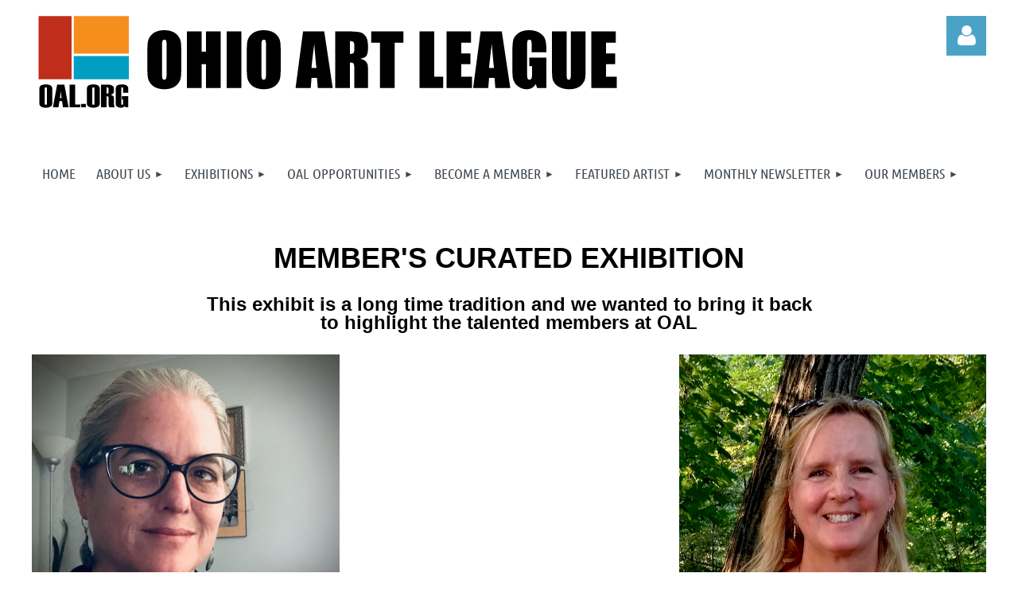

--- FILE ---
content_type: text/html; charset=utf-8
request_url: https://oal.org/September-2021-MCE-Exhibition
body_size: 11691
content:
<!DOCTYPE html>
<html lang="en" class="no-js ">
	<head id="Head1">
		<link rel="stylesheet" type="text/css" href="https://kit-pro.fontawesome.com/releases/latest/css/pro.min.css" />
<meta name="viewport" content="width=device-width, initial-scale=1.0">
<link href="https://sf.wildapricot.org/BuiltTheme/kaleidoscope_redwood.v3.0/current/e1c8afce/Styles/combined.css" rel="stylesheet" type="text/css" /><link href="https://live-sf.wildapricot.org/WebUI/built9.12.1-8e232c8/scripts/public/react/index-84b33b4.css" rel="stylesheet" type="text/css" /><link href="https://live-sf.wildapricot.org/WebUI/built9.12.1-8e232c8/css/shared/ui/shared-ui-compiled.css" rel="stylesheet" type="text/css" /><script type="text/javascript" language="javascript" id="idJavaScriptEnvironment">var bonaPage_BuildVer='9.12.1-8e232c8';
var bonaPage_AdminBackendUrl = '/admin/';
var bonaPage_StatRes='https://live-sf.wildapricot.org/WebUI/';
var bonaPage_InternalPageType = { isUndefinedPage : false,isWebPage : true,isAdminPage : false,isDialogPage : false,isSystemPage : false,isErrorPage : false,isError404Page : false };
var bonaPage_PageView = { isAnonymousView : true,isMemberView : false,isAdminView : false };
var WidgetMode = 0;
var bonaPage_IsUserAnonymous = true;
var bonaPage_ThemeVer='e1c8afce00'; var bonaPage_ThemeId = 'kaleidoscope_redwood.v3.0'; var bonaPage_ThemeVersion = '3.0';
var bonaPage_id='1861710'; version_id='';
if (bonaPage_InternalPageType && (bonaPage_InternalPageType.isSystemPage || bonaPage_InternalPageType.isWebPage) && window.self !== window.top) { var success = true; try { var tmp = top.location.href; if (!tmp) { top.location = self.location; } } catch (err) { try { if (self != top) { top.location = self.location; } } catch (err) { try { if (self != top) { top = self; } success = false; } catch (err) { success = false; } } success = false; } if (!success) { window.onload = function() { document.open('text/html', 'replace'); document.write('<ht'+'ml><he'+'ad></he'+'ad><bo'+'dy><h1>Wrong document context!</h1></bo'+'dy></ht'+'ml>'); document.close(); } } }
try { function waMetricsGlobalHandler(args) { if (WA.topWindow.waMetricsOuterGlobalHandler && typeof(WA.topWindow.waMetricsOuterGlobalHandler) === 'function') { WA.topWindow.waMetricsOuterGlobalHandler(args); }}} catch(err) {}
 try { if (parent && parent.BonaPage) parent.BonaPage.implementBonaPage(window); } catch (err) { }
try { document.write('<style type="text/css"> .WaHideIfJSEnabled, .HideIfJSEnabled { display: none; } </style>'); } catch(err) {}
var bonaPage_WebPackRootPath = 'https://live-sf.wildapricot.org/WebUI/built9.12.1-8e232c8/scripts/public/react/';</script><script type="text/javascript" language="javascript" src="https://live-sf.wildapricot.org/WebUI/built9.12.1-8e232c8/scripts/shared/bonapagetop/bonapagetop-compiled.js" id="idBonaPageTop"></script><script type="text/javascript" language="javascript" src="https://live-sf.wildapricot.org/WebUI/built9.12.1-8e232c8/scripts/public/react/index-84b33b4.js" id="ReactPublicJs"></script><script type="text/javascript" language="javascript" src="https://live-sf.wildapricot.org/WebUI/built9.12.1-8e232c8/scripts/shared/ui/shared-ui-compiled.js" id="idSharedJs"></script><script type="text/javascript" language="javascript" src="https://live-sf.wildapricot.org/WebUI/built9.12.1-8e232c8/General.js" id=""></script><script type="text/javascript" language="javascript" src="https://sf.wildapricot.org/BuiltTheme/kaleidoscope_redwood.v3.0/current/e1c8afce/Scripts/combined.js" id=""></script><title>MCE Exhibition - Rejuvination</title>
<!-- Google tag (gtag.js) -->
<script async src="https://www.googletagmanager.com/gtag/js?id=G-96J5QMQKCF"></script>
<script>
  window.dataLayer = window.dataLayer || [];
  function gtag(){dataLayer.push(arguments);}
  gtag('js', new Date());

  gtag('config', 'G-96J5QMQKCF');
</script><meta name="apple-itunes-app" content="app-id=1220348450, app-argument="><link rel="search" type="application/opensearchdescription+xml" title="oal.org" href="/opensearch.ashx" /></head>
	<body id="PAGEID_1861710" class="publicContentView LayoutMain">
<div class="mLayout layoutMain" id="mLayout">

<div class="mobilePanelContainer">
<div id="id_MobilePanel" data-componentId="MobilePanel" class="WaPlaceHolder WaPlaceHolderMobilePanel" style=""><div style=""><div id="id_QFpB82d" class="WaGadgetOnly WaGadgetMobilePanel  gadgetStyleNone" style="" data-componentId="QFpB82d" ><div class="mobilePanel">
	
	<div class="mobilePanelButton buttonMenu" title="Menu">Menu</div>
<div class="mobilePanelButton buttonLogin" title="Log in">Log in</div>
<div class="menuInner">
		<ul class="firstLevel">
<li class=" ">
	<div class="item">
		<a href="https://oal.org/" title="Home"><span>Home</span></a>
</div>
</li>
	
<li class=" dir">
	<div class="item">
		<a href="https://oal.org/about_us" title="About Us"><span>About Us</span></a>
<ul class="secondLevel">
<li class=" ">
	<div class="item">
		<a href="https://oal.org/Board-of-Trustees" title="Board of Trustees"><span>Board of Trustees</span></a>
</div>
</li>
	
<li class=" ">
	<div class="item">
		<a href="https://oal.org/OAL-Sponsors" title="Sponsors"><span>Sponsors</span></a>
</div>
</li>
	
<li class=" ">
	<div class="item">
		<a href="https://oal.org/oalstaff" title="Ohio Art League Staff"><span>Ohio Art League Staff</span></a>
</div>
</li>
	
<li class=" dir">
	<div class="item">
		<a href="https://oal.org/support" title="Support OAL"><span>Support OAL</span></a>
<ul class="secondLevel">
<li class=" ">
	<div class="item">
		<a href="https://oal.org/donate" title="Donate"><span>Donate</span></a>
</div>
</li>
	
<li class=" ">
	<div class="item">
		<a href="https://oal.org/kroger_rewards" title="Use Kroger Rewards"><span>Use Kroger Rewards</span></a>
</div>
</li>
	
</ul>
</div>
</li>
	
<li class=" ">
	<div class="item">
		<a href="https://oal.org/OALVideos" title="OAL Videos"><span>OAL Videos</span></a>
</div>
</li>
	
<li class=" ">
	<div class="item">
		<a href="https://oal.org/2024-Annual-Report" title="2024 Annual Report"><span>2024 Annual Report</span></a>
</div>
</li>
	
</ul>
</div>
</li>
	
<li class=" dir">
	<div class="item">
		<a href="https://oal.org/Current-Exhibition" title="Exhibitions"><span>Exhibitions</span></a>
<ul class="secondLevel">
<li class=" dir">
	<div class="item">
		<a href="https://oal.org/airport" title="Gateway to the Arts"><span>Gateway to the Arts</span></a>
<ul class="secondLevel">
<li class=" ">
	<div class="item">
		<a href="https://oal.org/gtta-Kelly-Dawson" title="Gateway to the Arts Kelly Dawson"><span>Gateway to the Arts Kelly Dawson</span></a>
</div>
</li>
	
</ul>
</div>
</li>
	
<li class=" ">
	<div class="item">
		<a href="https://oal.org/OAL-at-broad-street-presbyterian" title="OAL At Broad Street Presbyterian"><span>OAL At Broad Street Presbyterian</span></a>
</div>
</li>
	
<li class=" ">
	<div class="item">
		<a href="https://oal.org/George-Leach-at-RAW-Gallery" title="George Leach at RAW Gallery"><span>George Leach at RAW Gallery</span></a>
</div>
</li>
	
<li class=" ">
	<div class="item">
		<a href="https://oal.org/previous-exhibitions" title="Previous Exhibitions"><span>Previous Exhibitions</span></a>
</div>
</li>
	
</ul>
</div>
</li>
	
<li class=" dir">
	<div class="item">
		<a href="https://oal.org/programs" title="OAL Opportunities"><span>OAL Opportunities</span></a>
<ul class="secondLevel">
<li class=" ">
	<div class="item">
		<a href="https://oal.org/OAL-Tonight!-Online" title="OAL Artist Meetup"><span>OAL Artist Meetup</span></a>
</div>
</li>
	
<li class=" ">
	<div class="item">
		<a href="https://oal.org/artist-opportunities" title="Artist Opportunities"><span>Artist Opportunities</span></a>
</div>
</li>
	
<li class=" ">
	<div class="item">
		<a href="https://oal.org/Art-of-Compassion-info" title="Art of Compassion Info"><span>Art of Compassion Info</span></a>
</div>
</li>
	
</ul>
</div>
</li>
	
<li class=" dir">
	<div class="item">
		<a href="https://oal.org/join_us" title="Become a Member"><span>Become a Member</span></a>
<ul class="secondLevel">
<li class=" ">
	<div class="item">
		<a href="https://oal.org/page-1861867" title="Gift a Membership"><span>Gift a Membership</span></a>
</div>
</li>
	
</ul>
</div>
</li>
	
<li class=" dir">
	<div class="item">
		<a href="https://oal.org/Featured-Artist" title="Featured Artist"><span>Featured Artist</span></a>
<ul class="secondLevel">
<li class=" ">
	<div class="item">
		<a href="https://oal.org/Artist-of-the-Month-Archive" title="Artist of the Month Archive"><span>Artist of the Month Archive</span></a>
</div>
</li>
	
</ul>
</div>
</li>
	
<li class=" dir">
	<div class="item">
		<a href="https://oal.org/newsroom" title="Monthly Newsletter"><span>Monthly Newsletter</span></a>
<ul class="secondLevel">
<li class=" ">
	<div class="item">
		<a href="https://oal.org/Newsletter-Subscribe" title="Newsletter Subscribe"><span>Newsletter Subscribe</span></a>
</div>
</li>
	
</ul>
</div>
</li>
	
<li class=" dir">
	<div class="item">
		<a href="https://oal.org/member_services" title="Our Members"><span>Our Members</span></a>
<ul class="secondLevel">
<li class=" ">
	<div class="item">
		<a href="https://oal.org/member_directory" title="Directory"><span>Directory</span></a>
</div>
</li>
	
<li class=" ">
	<div class="item">
		<a href="https://oal.org/oal.org/blog" title="Members Blog"><span>Members Blog</span></a>
</div>
</li>
	
</ul>
</div>
</li>
	
</ul>
	</div>

	<div class="loginInner">
<div class="loginContainerForm oAuthIsfalse">
<form method="post" action="https://oal.org/Sys/Login" id="id_QFpB82d_form" class="generalLoginBox"  data-disableInAdminMode="true">
<input type="hidden" name="ReturnUrl" id="id_QFpB82d_returnUrl" value="">
				<input type="hidden" name="browserData" id="id_QFpB82d_browserField">
<div class="loginUserName">
<div class="loginUserNameTextBox">
		<input name="email" type="text" maxlength="100" placeholder="Email"  id="id_QFpB82d_userName" tabindex="1" class="emailTextBoxControl"/>
	</div>
</div><div class="loginPassword">
<div class="loginPasswordTextBox">
		<input name="password" type="password" placeholder="Password" maxlength="50" id="id_QFpB82d_password" tabindex="2" class="passwordTextBoxControl" autocomplete="off"/>
	</div>
</div> 
    <input id="g-recaptcha-invisible_QFpB82d" name="g-recaptcha-invisible" value="recaptcha" type="hidden"/> 
    <div id="recapcha_placeholder_QFpB82d" style="display:none"></div>
    <span id="idReCaptchaValidator_QFpB82d" errorMessage="Please verify that you are not a robot" style="display:none" validatorType="method" ></span>
    <script>
        $("#idReCaptchaValidator_QFpB82d").on( "wavalidate", function(event, validationResult) {
            if (grecaptcha.getResponse(widgetId_QFpB82d).length == 0){
                grecaptcha.execute(widgetId_QFpB82d);	
                validationResult.shouldStopValidation = true;
                return;
            }

            validationResult.result = true;
        });
  
            var widgetId_QFpB82d;

            var onloadCallback_QFpB82d = function() {
                // Renders the HTML element with id 'recapcha_placeholder_QFpB82d' as a reCAPTCHA widget.
                // The id of the reCAPTCHA widget is assigned to 'widgetId_QFpB82d'.
                widgetId_QFpB82d = grecaptcha.render('recapcha_placeholder_QFpB82d', {
                'sitekey' : '6LfmM_UhAAAAAJSHT-BwkAlQgN0mMViOmaK7oEIV',
                'size': 'invisible',
                'callback': function(){
                    document.getElementById('g-recaptcha-invisible_QFpB82d').form.submit();
                },
                'theme' : 'light'
            });
        };
    </script>
	
    <script src="https://www.google.com/recaptcha/api.js?onload=onloadCallback_QFpB82d&render=explicit" async defer></script>

 <div class="loginActionRememberMe">
		<input id="id_QFpB82d_rememberMe" type="checkbox" name="rememberMe" tabindex="3" class="rememberMeCheckboxControl"/>
		<label for="id_QFpB82d_rememberMe">Remember me</label>
	</div>
<div class="loginPasswordForgot">
		<a href="https://oal.org/Sys/ResetPasswordRequest">Forgot password</a>
	</div>
<div class="loginAction">
	<input type="submit" name="ctl03$ctl02$loginViewControl$loginControl$Login" value="Log in" id="id_QFpB82d_loginAction" onclick="if (!browserInfo.clientCookiesEnabled()) {alert('Warning: browser cookies disabled. Please enable them to use this website.'); return false;}" tabindex="4" class="loginButton loginButtonControl"/>
</div></form></div>
</div>

</div>

<script type="text/javascript">

jq$(function()
{
	var gadget = jq$('#id_QFpB82d'),
		menuContainer = gadget.find('.menuInner'),
		loginContainer = gadget.find('.loginInner');

	gadget.find('.buttonMenu').on("click",function()
	{
		menuContainer.toggle();
		loginContainer.hide();
		jq$(this).toggleClass('active');
        jq$('.buttonLogin').removeClass('active');
		return false;
	});

	gadget.find('.buttonLogin').on("click",function()
	{
		loginContainer.toggle();
		menuContainer.hide();
		jq$(this).toggleClass('active');
        jq$('.buttonMenu').removeClass('active');
		return false;
	});

	gadget.find('.mobilePanel').on("click",function(event)
	{
        if( !(jq$(event.target).parents('.loginInner').size() || event.target.className == 'loginInner') )
        {
            menuContainer.hide();
            loginContainer.hide();
            jq$('.buttonLogin').removeClass('active');
            jq$('.buttonMenu').removeClass('active');
        }

        event.stopPropagation();
	});

	jq$('body').on("click",function()
	{
		menuContainer.hide();
		loginContainer.hide();
		jq$('.buttonLogin').removeClass('active');
        jq$('.buttonMenu').removeClass('active');
	});


	// login
	var browserField = document.getElementById('id_QFpB82d' + '_browserField');

	if (browserField)
	{
		browserField.value = browserInfo.getBrowserCapabilitiesData();
	}

	jq$('#id_QFpB82d' + '_form').FormValidate();
	jq$('.WaGadgetMobilePanel form').attr('data-disableInAdminMode', 'false');

});

</script></div></div>
</div></div>

		<!-- header zone -->
		<div class="zonePlace zoneHeader1">
<div id="idHeaderContentHolder" data-componentId="Header" class="WaPlaceHolder WaPlaceHolderHeader" style="background-color:transparent;"><div style="padding-top:20px;"><div id="id_Yw1g9zK" data-componentId="Yw1g9zK" class="WaLayoutContainerOnly" style=""><table cellspacing="0" cellpadding="0" class="WaLayoutTable" style=""><tr data-componentId="Yw1g9zK_row" class="WaLayoutRow"><td id="id_HcnScF1" data-componentId="HcnScF1" class="WaLayoutItem" style="width:90%;"><div id="id_mhdHq4v" class="WaLayoutPlaceHolder placeHolderContainer" data-componentId="mhdHq4v" style=""><div style=""><div id="id_OPuzLMb" class="WaGadgetOnly WaGadgetContent  gadgetStyleNone" style="background-color:#FFFFFF;" data-componentId="OPuzLMb" ><div class="gadgetStyleBody gadgetContentEditableArea" style="padding-top:0px;padding-right:6px;padding-left:8px;" data-editableArea="0" data-areaHeight="auto">
<h1 class="promo"><img src="/resources/Pictures/OALColorSquare_header2.png" alt="" title="" border="0"><br></h1></div>
</div></div></div></td><td style="" data-componentId="HcnScF1_separator" class="WaLayoutSeparator"><div style="width: inherit;"></div></td><td id="id_lxOU6yP" data-componentId="lxOU6yP" class="WaLayoutItem" style="width:10%;"><div id="id_KTO1EBM" class="WaLayoutPlaceHolder placeHolderContainer" data-componentId="KTO1EBM" style=""><div style=""><div id="id_FNXaPcW" class="WaGadgetOnly WaGadgetLoginForm  gadgetStyleNone" style="" data-componentId="FNXaPcW" ><link rel="stylesheet" type="text/css" href="https://kit-pro.fontawesome.com/releases/latest/css/pro.min.css" />
<div class="loginContainer alignRight">
  <div class="loginContainerInner">
    <a id="id_FNXaPcW_loginLink" class="loginLink">Log in</a>
    <div id="id_FNXaPcW_loginContainer" class="loginPanel">
      <div class="loginContainerForm oAuthIsfalse">
        <div class="loginContainerFormInner">
          <form method="post" action="https://oal.org/Sys/Login" id="id_FNXaPcW_form" class="generalLoginBox"  data-disableInAdminMode="true">
<input type="hidden" name="ReturnUrl" id="id_FNXaPcW_returnUrl" value="">
            <input type="hidden" name="CurrentUrl" id="id_FNXaPcW_currentUrl" value="/September-2021-MCE-Exhibition">
            <input type="hidden" name="browserData" id="id_FNXaPcW_browserField">
            <div class="loginUserName">
<div class="loginUserNameTextBox">
		<input name="email" type="text" maxlength="100" placeholder="Email"  id="id_FNXaPcW_userName" tabindex="1" class="emailTextBoxControl"/>
	</div>
</div><div class="loginPassword">
    <div class="loginPasswordTextBox">
		<div class="password-wrapper">
			<input 
				name="password" 
				type="password" 
placeholder="Password" 
				maxlength="50" 
				id="id_FNXaPcW_password" 
				tabindex="2" 
				class="passwordTextBoxControl" 
				autocomplete="off"
			/>
			<i class="fa fa-eye-slash toggle-password" toggle="#id_FNXaPcW_password"></i>
		</div>
    </div>
</div>
<script>
  if (!window.__passwordToggleInitialized) {
    window.__passwordToggleInitialized = true;

    $(document).ready(function () {
      $('.toggle-password').each(function () {
        const $icon = $(this);
        const selector = $icon.attr('toggle');
        if (!selector) return;

        const $input = selector.startsWith('#') ? $(selector) : $('#' + selector);
        if (!$input.length) return;

        $icon.on('click', function () {
          try {
            const inputEl = $input[0];
            const currentType = inputEl.getAttribute('type');

            if (currentType === 'password') {
              inputEl.setAttribute('type', 'text');
              $icon.removeClass('fa-eye-slash').addClass('fa-eye');
            } else {
              inputEl.setAttribute('type', 'password');
              $icon.removeClass('fa-eye').addClass('fa-eye-slash');
            }
          } catch (err) {
            console.warn('Password toggle error:', err.message);
          }
        });
      });
    });
  }
</script>
<div class="loginActionRememberMe">
		<input id="id_FNXaPcW_rememberMe" type="checkbox" name="rememberMe" tabindex="3" class="rememberMeCheckboxControl"/>
		<label for="id_FNXaPcW_rememberMe">Remember me</label>
	</div>
<div class="loginAction">
	<input type="submit" name="ctl03$ctl02$loginViewControl$loginControl$Login" value="Log in" id="id_FNXaPcW_loginAction" onclick="if (!WA.isWidgetMode && !browserInfo.clientCookiesEnabled()) {alert('Warning: browser cookies disabled. Please enable them to use this website.'); return false;}" tabindex="4" class="loginButton loginButtonControl"/>
</div><div class="loginPasswordForgot">
		<a rel="nofollow" href="https://oal.org/Sys/ResetPasswordRequest">Forgot password</a>
	</div>
</form></div>
      </div>
    </div>
  </div>
</div>
<script>
  jq$(function() {
    var gadgetId = jq$('#id_FNXaPcW'),
        containerBox = gadgetId.find('.loginPanel'),
        loginLink = gadgetId.find('.loginLink'),
        transitionTime = 300;

    containerBox.isOpening = false;

    loginLink.on('click', function(e) {
      if (containerBox.css("visibility") == 'visible') {
        loginLink.removeClass('hover');
        containerBox.animate({ 'opacity': '0' }, transitionTime, function() {
          containerBox.css('visibility','hidden');
          containerBox.css('display','none');
        });
      } else {
        loginLink.addClass('hover');
        containerBox.isOpening = true;
        containerBox.css('display','block');
        containerBox.css('visibility','visible');
        containerBox.animate({ 'opacity': '1' }, transitionTime, function() {
          containerBox.isOpening = false;
        });
      }
    });

    containerBox.on('click', function(e) { e.stopPropagation(); });

    jq$('body').on('click', function() {
      if (containerBox.css("visibility") == 'visible' && !containerBox.isOpening) {
        loginLink.removeClass('hover');
        containerBox.animate({ 'opacity': '0' }, transitionTime, function() {
          containerBox.css('visibility','hidden');
          containerBox.css('display','none');
        });
      }
    });

    var browserField = document.getElementById('id_FNXaPcW' + '_browserField');

    if (browserField) {
      browserField.value = browserInfo.getBrowserCapabilitiesData();
    }

    jq$('#id_FNXaPcW' + '_form').FormValidate();
    jq$('.WaGadgetLoginForm form').attr('data-disableInAdminMode', 'false');
  });
</script>
</div></div></div></td></tr></table> </div></div>
</div></div>
		<div class="zonePlace zoneHeader2">
<div id="id_Header1" data-componentId="Header1" class="WaPlaceHolder WaPlaceHolderHeader1" style="background-color:transparent;"><div style=""><div id="id_JpFJ3Gl" data-componentId="JpFJ3Gl" class="WaLayoutContainerFirst" style="background-color:transparent;"><table cellspacing="0" cellpadding="0" class="WaLayoutTable" style=""><tr data-componentId="JpFJ3Gl_row" class="WaLayoutRow"><td id="id_bBoPpMR" data-componentId="bBoPpMR" class="WaLayoutItem" style="width:100%;"><div id="id_ClYQFGL" class="WaLayoutPlaceHolder placeHolderContainer" data-componentId="ClYQFGL" style=""><div style=""><div id="id_svVLY2a" class="WaGadgetOnly WaGadgetMenuHorizontal  gadgetStyleNone" style="margin-top:7px;" data-componentId="svVLY2a" ><div class="menuBackground"></div>
<div class="menuInner">
	<ul class="firstLevel">
<li class=" ">
	<div class="item">
		<a href="https://oal.org/" title="Home"><span>Home</span></a>
</div>
</li>
	
<li class=" dir">
	<div class="item">
		<a href="https://oal.org/about_us" title="About Us"><span>About Us</span></a>
<ul class="secondLevel">
<li class=" ">
	<div class="item">
		<a href="https://oal.org/Board-of-Trustees" title="Board of Trustees"><span>Board of Trustees</span></a>
</div>
</li>
	
<li class=" ">
	<div class="item">
		<a href="https://oal.org/OAL-Sponsors" title="Sponsors"><span>Sponsors</span></a>
</div>
</li>
	
<li class=" ">
	<div class="item">
		<a href="https://oal.org/oalstaff" title="Ohio Art League Staff"><span>Ohio Art League Staff</span></a>
</div>
</li>
	
<li class=" dir">
	<div class="item">
		<a href="https://oal.org/support" title="Support OAL"><span>Support OAL</span></a>
<ul class="secondLevel">
<li class=" ">
	<div class="item">
		<a href="https://oal.org/donate" title="Donate"><span>Donate</span></a>
</div>
</li>
	
<li class=" ">
	<div class="item">
		<a href="https://oal.org/kroger_rewards" title="Use Kroger Rewards"><span>Use Kroger Rewards</span></a>
</div>
</li>
	
</ul>
</div>
</li>
	
<li class=" ">
	<div class="item">
		<a href="https://oal.org/OALVideos" title="OAL Videos"><span>OAL Videos</span></a>
</div>
</li>
	
<li class=" ">
	<div class="item">
		<a href="https://oal.org/2024-Annual-Report" title="2024 Annual Report"><span>2024 Annual Report</span></a>
</div>
</li>
	
</ul>
</div>
</li>
	
<li class=" dir">
	<div class="item">
		<a href="https://oal.org/Current-Exhibition" title="Exhibitions"><span>Exhibitions</span></a>
<ul class="secondLevel">
<li class=" dir">
	<div class="item">
		<a href="https://oal.org/airport" title="Gateway to the Arts"><span>Gateway to the Arts</span></a>
<ul class="secondLevel">
<li class=" ">
	<div class="item">
		<a href="https://oal.org/gtta-Kelly-Dawson" title="Gateway to the Arts Kelly Dawson"><span>Gateway to the Arts Kelly Dawson</span></a>
</div>
</li>
	
</ul>
</div>
</li>
	
<li class=" ">
	<div class="item">
		<a href="https://oal.org/OAL-at-broad-street-presbyterian" title="OAL At Broad Street Presbyterian"><span>OAL At Broad Street Presbyterian</span></a>
</div>
</li>
	
<li class=" ">
	<div class="item">
		<a href="https://oal.org/George-Leach-at-RAW-Gallery" title="George Leach at RAW Gallery"><span>George Leach at RAW Gallery</span></a>
</div>
</li>
	
<li class=" ">
	<div class="item">
		<a href="https://oal.org/previous-exhibitions" title="Previous Exhibitions"><span>Previous Exhibitions</span></a>
</div>
</li>
	
</ul>
</div>
</li>
	
<li class=" dir">
	<div class="item">
		<a href="https://oal.org/programs" title="OAL Opportunities"><span>OAL Opportunities</span></a>
<ul class="secondLevel">
<li class=" ">
	<div class="item">
		<a href="https://oal.org/OAL-Tonight!-Online" title="OAL Artist Meetup"><span>OAL Artist Meetup</span></a>
</div>
</li>
	
<li class=" ">
	<div class="item">
		<a href="https://oal.org/artist-opportunities" title="Artist Opportunities"><span>Artist Opportunities</span></a>
</div>
</li>
	
<li class=" ">
	<div class="item">
		<a href="https://oal.org/Art-of-Compassion-info" title="Art of Compassion Info"><span>Art of Compassion Info</span></a>
</div>
</li>
	
</ul>
</div>
</li>
	
<li class=" dir">
	<div class="item">
		<a href="https://oal.org/join_us" title="Become a Member"><span>Become a Member</span></a>
<ul class="secondLevel">
<li class=" ">
	<div class="item">
		<a href="https://oal.org/page-1861867" title="Gift a Membership"><span>Gift a Membership</span></a>
</div>
</li>
	
</ul>
</div>
</li>
	
<li class=" dir">
	<div class="item">
		<a href="https://oal.org/Featured-Artist" title="Featured Artist"><span>Featured Artist</span></a>
<ul class="secondLevel">
<li class=" ">
	<div class="item">
		<a href="https://oal.org/Artist-of-the-Month-Archive" title="Artist of the Month Archive"><span>Artist of the Month Archive</span></a>
</div>
</li>
	
</ul>
</div>
</li>
	
<li class=" dir">
	<div class="item">
		<a href="https://oal.org/newsroom" title="Monthly Newsletter"><span>Monthly Newsletter</span></a>
<ul class="secondLevel">
<li class=" ">
	<div class="item">
		<a href="https://oal.org/Newsletter-Subscribe" title="Newsletter Subscribe"><span>Newsletter Subscribe</span></a>
</div>
</li>
	
</ul>
</div>
</li>
	
<li class=" dir">
	<div class="item">
		<a href="https://oal.org/member_services" title="Our Members"><span>Our Members</span></a>
<ul class="secondLevel">
<li class=" ">
	<div class="item">
		<a href="https://oal.org/member_directory" title="Directory"><span>Directory</span></a>
</div>
</li>
	
<li class=" ">
	<div class="item">
		<a href="https://oal.org/oal.org/blog" title="Members Blog"><span>Members Blog</span></a>
</div>
</li>
	
</ul>
</div>
</li>
	
</ul>
</div>


<script type="text/javascript">

	jq$(function()
	{

		WebFont.load({
			custom: {
				families: ['Ubuntu', 'Ubuntu condensed']
			},
			active: function()
			{
				resizeMenu();
			}
		});


		var gadgetHorMenu = jq$('#id_svVLY2a'),
			gadgetHorMenuContainer = gadgetHorMenu.find('.menuInner'),
			firstLevelMenu = gadgetHorMenu.find('ul.firstLevel'),
			holderInitialMenu = firstLevelMenu.children(),
			outsideItems = null,
			phantomElement = '<li class="phantom"><div class="item"><a href="#"><span>&#x2261;</span></a><ul class="secondLevel"></ul></div></li>',
			placeHolder = gadgetHorMenu.parents('.WaLayoutPlaceHolder'),
			placeHolderId = placeHolder && placeHolder.attr('data-componentId'),
			mobileState = false,
			isTouchSupported = !!(('ontouchstart' in window) || (window.DocumentTouch && document instanceof DocumentTouch) || (navigator.msPointerEnabled && navigator.msMaxTouchPoints));


		function resizeMenu()
		{
			var i,
				len,
				fitMenuWidth = 0,
				menuItemPhantomWidth = 80;

			firstLevelMenu.html( holderInitialMenu).removeClass('adapted').css({ width: 'auto' }); // restore initial menu

			if( firstLevelMenu.width() > gadgetHorMenuContainer.width() ) // if menu oversize
			{
				menuItemPhantomWidth = firstLevelMenu.addClass('adapted').append( phantomElement).children('.phantom').width();

				for( i = 0, len = holderInitialMenu.size(); i <= len; i++ )
				{
					fitMenuWidth += jq$( holderInitialMenu.get(i) ).width();

					if( fitMenuWidth + menuItemPhantomWidth > gadgetHorMenuContainer.width() )
					{
						outsideItems = firstLevelMenu.children(':gt('+(i-1)+'):not(.phantom)').remove();
						firstLevelMenu.find('.phantom > .item > ul').append( outsideItems);
						gadgetHorMenuContainer.css('overflow','visible');
						break;
					}
				}
				gadgetHorMenu.find('.phantom > .item > a').click(function(){ return false; });
			}

			disableFirstTouch();

			firstLevelMenu.css( 'width', '' ); // restore initial menu width
			firstLevelMenu.children().removeClass('last-child').eq(-1).addClass('last-child'); // add last-child mark
		}

		jq$(window).resize(function()
		{
			resizeMenu();
		});

		function onLayoutColumnResized(sender, args)
		{
			args = args || {};

			if (placeHolderId && (placeHolderId == args.leftColPlaceHolderId || placeHolderId == args.rightColPlaceHolderId))
			{
				resizeMenu();
			}
		}

		BonaPage.addPageStateHandler(BonaPage.PAGE_PARSED, function() { WA.Gadgets.LayoutColumnResized.addHandler(onLayoutColumnResized); });
		BonaPage.addPageStateHandler(BonaPage.PAGE_UNLOADED, function() { WA.Gadgets.LayoutColumnResized.removeHandler(onLayoutColumnResized); });


        function disableFirstTouch()
        {
          if (!isTouchSupported) return;

          jq$('#id_svVLY2a').find('.menuInner li.dir > .item > a').on( 'click', function(event)
          {
            if( !this.touchCounter )
              this.touchCounter = 0;

            if( this.touchCounter >= 1 )
            {
              this.touchCounter = 0;
              return true;
            }
            this.touchCounter++;

            if (!mobileState)
            {
              WA.stopEventDefault(event);
            }
          });

          jq$('#id_svVLY2a').find('.menuInner li.dir > .item > a').on( 'mouseout', function(event)
          {
            if( !this.touchCounter )
              this.touchCounter = 0;
            this.touchCounter = 0;
          });
        }

        disableFirstTouch();

	});
</script></div></div></div></td></tr></table> </div><div id="id_JY8Dcjp" class="WaGadgetLast WaGadgetContent  gadgetStyleNone" style="background-color:transparent;" data-componentId="JY8Dcjp" ><div class="gadgetStyleBody gadgetContentEditableArea" style="padding-right:0px;padding-bottom:3px;" data-editableArea="0" data-areaHeight="auto">
<h1 class="promo" align="center"><span><font style="font-size: 36px;" face="Helvetica, WaWebKitSavedSpanIndex_1" color="#000000"><strong>Member's Curated Exhibition</strong></font></span></h1><p style="line-height: 22px; margin-top: 0px !important; margin-bottom: 0px;" align="center"><font style="font-size: 24px;" face="Helvetica, WaWebKitSavedSpanIndex_1" color="#000000"><span><strong>This exhibit is a long time tradition and we wanted to bring it back</strong></span></font></p><p style="line-height: 22px; margin-top: 0px !important; margin-bottom: 0px !important;" align="center"><font style="font-size: 24px;" face="Helvetica, WaWebKitSavedSpanIndex_1" color="#000000"><span><strong>to highlight the talented members at OAL</strong></span></font></p><p style="line-height: 25px; margin-top: 0px; margin-bottom: 0px !important;" align="left"><br></p><font face="Helvetica"><strong style="color: rgb(67, 67, 67); font-size: 12px;"></strong></font></div>
</div></div>
</div></div>
		<!-- /header zone -->

<!-- content zone -->
	<div class="zonePlace zoneContent">
<div id="idPrimaryContentBlock1Content" data-componentId="Content" class="WaPlaceHolder WaPlaceHolderContent" style=""><div style="padding-top:0px;padding-bottom:20px;"><div id="id_ruWZURK" data-componentId="ruWZURK" class="WaLayoutContainerOnly" style=""><table cellspacing="0" cellpadding="0" class="WaLayoutTable" style=""><tr data-componentId="ruWZURK_row" class="WaLayoutRow"><td id="id_pWoQn1H" data-componentId="pWoQn1H" class="WaLayoutItem" style="width:33%;"><div id="id_2hlhczC" class="WaLayoutPlaceHolder placeHolderContainer" data-componentId="2hlhczC" style=""><div style=""><div id="id_DqGdvZj" class="WaGadgetOnly WaGadgetContent  gadgetStyleNone" style="" data-componentId="DqGdvZj" ><div class="gadgetStyleBody gadgetContentEditableArea" style="" data-editableArea="0" data-areaHeight="auto">
<p align="center"><img src="/resources/MCE/J_Rejuvenation/Jen%20IMG-4581.jpg" alt="" title="" border="0"></p><p align="center">Jennifer McCracken</p></div>
</div></div></div></td><td style="" data-componentId="pWoQn1H_separator" class="WaLayoutSeparator"><div style="width: inherit;"></div></td><td id="id_l6uFcIy" data-componentId="l6uFcIy" class="WaLayoutItem" style="width:33%;"></td><td style="" data-componentId="l6uFcIy_separator" class="WaLayoutSeparator"><div style="width: inherit;"></div></td><td id="id_Pe9r2HS" data-componentId="Pe9r2HS" class="WaLayoutItem" style="width:33%;"><div id="id_Y8hLfjl" class="WaLayoutPlaceHolder placeHolderContainer" data-componentId="Y8hLfjl" style=""><div style=""><div id="id_69OpgQj" class="WaGadgetOnly WaGadgetContent  gadgetStyleNone" style="" data-componentId="69OpgQj" ><div class="gadgetStyleBody gadgetContentEditableArea" style="" data-editableArea="0" data-areaHeight="auto">
<p align="center"><img src="/resources/MCE/J_Rejuvenation/IMG-4609.jpg" alt="" title="" border="0"></p><p align="center">Meg Beech</p></div>
</div></div></div></td></tr></table> </div></div>
</div></div>
	<!-- /content zone -->

<!-- footer zone -->
		<div class="zonePlace zoneFooter1">
<div id="idFooterContentHolder" data-componentId="Footer" class="WaPlaceHolder WaPlaceHolderFooter" style=""><div style=""><div id="id_rYdGwHB" class="WaGadgetFirst WaGadgetContent  gadgetStyleNone" style="" data-componentId="rYdGwHB" ><div class="gadgetStyleBody gadgetContentEditableArea" style="" data-editableArea="0" data-areaHeight="auto">
<h2 style="line-height: 22px;" align="center"><font style="font-size: 24px;" face="Ubuntu" color="#FFFFFF">Curator's Statement:</font></h2>

<p style="line-height: 33px;" align="center"><span><font face="Ubuntu" color="#000000"><font style="font-size: 26px;">Rejuvenation</font></font></span></p><font color="#000000">

</font><font color="#000000">

</font><p style="line-height: 25px;" align="center"><font style="font-size: 22px;" face="Ubuntu" color="#000000"><font><span><font>The exhibit was conceived by the connection to renewing the self<br></font></span></font><font><span><font>through nature -bringing a sense of peace to the viewer. We all&nbsp;<br></font></span></font><font><span><font>need to heal and recover from the difficulties of the past year.<br></font></span></font><font><span><font>Together, both artist&#8217;s use the natural and spiritual world to<br></font></span></font><font><span><font>
connect the observer to a place of healing.<br></font></span></font><font></font></font></p><p style="line-height: 25px;" align="center"><font style="font-size: 22px;" face="Ubuntu" color="#000000"><font><span><font>Meg&#8217;s art deals with the balance of the physical and spiritual. The<br></font></span></font><font><span><font>
contrast between nature and spirit is seen in the rough textures of<br></font></span></font><font><span><font>
the material world juxtaposed to the smoothness of the glass<br></font></span></font><font><span><font>
representing the spiritual. The world is rough and out of our<br></font></span></font><font><span><font>
control while the spiritual is peaceful, calm, liquid like glass. As<br></font></span></font><font><span><font>
the viewer looks at these images, the intricacy and chaos of the<br></font></span></font><font><span><font>
vines from the natural plants draws the viewer into the calmness<br></font></span></font><font><span><font>
of the smooth glass.<br></font></span></font><font></font></font></p><p style="line-height: 25px; margin-bottom: 0px !important;" align="center"><font style="font-size: 22px;" face="Ubuntu" color="#000000"><font><span><font>Jen&#8217;s art is contemplative as the viewer reflects upon small,<br></font></span></font><font><span><font>
intimate elements of nature. This solitary meditation of a moment<br></font></span></font><font><span><font>
in space and time gives birth to the awareness of one&#8217;s spiritual<br></font></span></font><font><span><font>
side, the interconnectedness we are all a part of. The art evokes<br></font></span></font><font><span><font>
this concept because the images of nature pull the viewer into a<br></font></span></font><font><span><font>
natural world, calming the spirit as they continue to meditate on<br></font></span></font><font><span><font>
the image.</font></span></font><br><font><span><font>
journey in healing and rejuvenation.</font></span></font></font></p><font color="#000000">











</font><p style="line-height: 25px; margin-top: 0px !important;" align="center"><font><span><font><font style="font-size: 22px;" face="Ubuntu" color="#000000">When blended together, the artwork carries the viewer through a</font><br></font></span></font></p></div>
</div><div id="id_u3CKlAP" class="WaGadget WaGadgetContent  gadgetStyleNone" style="" data-componentId="u3CKlAP" ><div class="gadgetStyleBody gadgetContentEditableArea" style="" data-editableArea="0" data-areaHeight="auto">
<h1 class="promo" align="center"><font style="font-size: 36px;"><strong><font><span><font color="#E6E6E6" face="Ubuntu"><a href="https://indd.adobe.com/view/88cdeaf6-ae99-4b54-9c35-8786535ad71a" target="_blank">Rejuvenation</a></font></span></font></strong></font></h1><p align="center"><strong><font style="font-size: 19px;"><a href="https://indd.adobe.com/view/88cdeaf6-ae99-4b54-9c35-8786535ad71a" target="_blank"><img src="/resources/MCE/J_Rejuvenation/%20_Jennifer%20McCracken_2021%20cover.jpg" alt="" title="" border="0" width="261" height="338"></a><br></font></strong></p><p align="center"><strong><font><a href="https://indd.adobe.com/view/88cdeaf6-ae99-4b54-9c35-8786535ad71a" target="_blank"><font style="font-size: 24px;">Catalog</font></a><br></font></strong></p><p align="center"><br></p></div>
</div><div id="id_jITIZFP" class="WaGadgetLast WaGadgetCustomHTML  gadgetStyleNone" style="margin-top:0px;margin-right:0px;margin-bottom:0px;margin-left:0px;" data-componentId="jITIZFP" ><div class="gadgetStyleBody " style=""  data-areaHeight="auto">
<center><iframe width="560" height="315" src="https://www.youtube.com/embed/wxhFk506h-k" title="YouTube video player" frameborder="0" allow="accelerometer; autoplay; clipboard-write; encrypted-media; gyroscope; picture-in-picture" allowfullscreen></iframe></center></div>
</div></div>
</div></div>
		<div class="zonePlace zoneFooter2">
<div id="id_Footer1" data-componentId="Footer1" class="WaPlaceHolder WaPlaceHolderFooter1" style="background-color:#FFFFFF;"><div style="padding-top:40px;padding-right:20px;padding-bottom:40px;padding-left:20px;"><div id="id_cREoUYu" data-componentId="cREoUYu" class="WaLayoutContainerFirst" style="background-color:transparent;"><table cellspacing="0" cellpadding="0" class="WaLayoutTable" style=""><tr data-componentId="cREoUYu_row" class="WaLayoutRow"><td id="id_cbIIjiF" data-componentId="cbIIjiF" class="WaLayoutItem" style="width:32%;"></td><td style="" data-componentId="cbIIjiF_separator" class="WaLayoutSeparator"><div style="width: inherit;"></div></td><td id="id_dWZfovD" data-componentId="dWZfovD" class="WaLayoutItem" style="width:40%;"></td><td style="" data-componentId="dWZfovD_separator" class="WaLayoutSeparator"><div style="width: inherit;"></div></td><td id="id_qx5KZZu" data-componentId="qx5KZZu" class="WaLayoutItem" style="width:27%;"></td></tr></table> </div><div id="id_7pxg6As" data-componentId="7pxg6As" class="WaLayoutContainer" style=""><table cellspacing="0" cellpadding="0" class="WaLayoutTable" style=""><tr data-componentId="7pxg6As_row" class="WaLayoutRow"><td id="id_qElhP2R" data-componentId="qElhP2R" class="WaLayoutItem" style="width:50%;"><div id="id_MDk7Nug" class="WaLayoutPlaceHolder placeHolderContainer" data-componentId="MDk7Nug" style=""><div style=""><div id="id_DX3rMkr" class="WaGadgetFirst WaGadgetContent  gadgetStyleNone" style="margin-bottom:25px;" data-componentId="DX3rMkr" ><div class="gadgetStyleBody gadgetContentEditableArea" style="" data-editableArea="0" data-areaHeight="auto">
<p style="margin-bottom: 0px !important;" align="center"><font style="font-size: 16px;" face="Georgia"><strong style="">THE OHIO ART LEAGUE APPRECIATES </strong></font></p><p style="margin-top: 0px !important; margin-bottom: 0px;" align="center"><font style="font-size: 16px;" face="Georgia"><strong style="">GENEROUS DONATIONS FROM SPONSORS:</strong></font></p></div>
</div><div id="id_FmHBVi8" class="WaGadgetLast WaGadgetContent  gadgetStyleNone" style="" data-componentId="FmHBVi8" ><div class="gadgetStyleBody gadgetContentEditableArea" style="" data-editableArea="0" data-areaHeight="auto">
<br><p align="center">&nbsp;<a href="https://columbusfoundation.org/the-giving-store/nonprofit-directory-listing/OhioArtLeagueInc/17569" target="_blank"><img src="/resources/Pictures/TCF_logo_color.jpg" alt="" title="" style="" width="250" height="135" border="0"></a><a href="https://www.oac.ohio.gov/" target="_blank"><img src="/resources/Pictures/OAC_full-color-cmyk-logo-320335089.jpg" alt="" title="" style="margin: 0px 0px 0px 20px;" width="250" height="79" border="0"></a></p><p align="center"><a href="https://www.culturalartscenteronline.org/" target="_blank"><img src="/resources/Pictures/TysonCAC_Logo_FullColor_Web.png" alt="" title="" style="margin-top: 20px; margin-right: 20px; margin-bottom: 20px;" width="300" height="76" border="0"></a></p><div align="center">
  <img src="/resources/Pictures/Pennington%20Logo.png" alt="" title="" width="179" height="50" border="0" style="max-width: 100%; margin-right: 20px; margin-bottom: 20px;"> &nbsp; &nbsp;&nbsp; 
<a href="https://www.gcac.org/" target="_blank"><img src="/resources/Pictures/Website%20Logos/GCAC_PrimaryLockup_SolidFrame_Black.png" alt="GCAC LOGO" title="GCAC LOGO" border="0" width="126" height="128" style="left: 334px; top: 341px; width: 126px; height: 127px;"></a></div>

<p align="center"><a href="https://flycolumbus.com/" target="_blank"><img src="/resources/Pictures/Columbus_Regional_Airport_Authority_logo.jpg" alt="Logo for Columbus Regional Airport Authority" title="Logo for Columbus Regional Airport Authority" border="0" width="208" height="74"></a> &nbsp; &nbsp;&nbsp; &nbsp;&nbsp; &nbsp; <a href="https://shop.eadgallery.com/" target="_blank"><img src="/resources/Pictures/Website%20Logos/EAD%20Gallery%20Logo.png" alt="Logo for Edward A. Dixon Gallery" title="Logo for Edward A. Dixon Gallery" border="0" width="90" height="90" style="left: 311px; top: 298px; width: 90px; height: 90px;"></a></p></div>
</div></div></div></td><td style="" data-componentId="qElhP2R_separator" class="WaLayoutSeparator"><div style="width: inherit;"></div></td><td id="id_aKJLG1y" data-componentId="aKJLG1y" class="WaLayoutItem" style="width:50%;"><div id="id_EYIZBet" class="WaLayoutPlaceHolder placeHolderContainer" data-componentId="EYIZBet" style=""><div style=""><div id="id_21pmmKO" class="WaGadgetFirst WaGadgetContent  gadgetStyleNone" style="" data-componentId="21pmmKO" ><div class="gadgetStyleBody gadgetContentEditableArea" style="" data-editableArea="0" data-areaHeight="auto">
<div align="center">
  <font style="font-size: 16px;"><strong>AS WELL AS OUR MEMBERS</strong></font>
</div>

<h4 style="margin-top: 0px !important; margin-bottom: 0px;" align="center"><font style="font-size: 16px;">AND PRIVATE DONORS</font></h4>

<h4 style="margin-bottom: 0px !important;" align="center"><font style="font-size: 16px;">Supporting Members</font></h4><p align="center"><a href="/Sys/PublicProfile/3341699/742590" target="_blank">Sandra Aska</a><br></p><p align="center"><a href="/Sys/PublicProfile/77247116/742590" target="_blank">Abby Feinknopf</a></p><p align="center"><a href="/Sys/PublicProfile/89624098/742590" target="_blank">Chris Fields</a></p><p align="center"><a href="/Sys/PublicProfile/83806460/742590" target="_blank">Jeffrey Grossman</a><br></p><p align="center"><a href="/Sys/PublicProfile/68444509/742590" target="_blank"><span>Katharine</span> <span>Harding</span></a></p><p align="center"><span><a href="/Sys/PublicProfile/76826701/742590" target="_blank">Steven Huff</a></span></p><p align="center"><a href="/Sys/PublicProfile/85065422/742590" target="_blank"><span>Gwendolyn Payton</span></a><span><br></span></p></div>
</div><div id="id_EfAxMoo" class="WaGadgetLast WaGadgetContent  gadgetStyleNone" style="" data-componentId="EfAxMoo" ><div class="gadgetStyleBody gadgetContentEditableArea" style="" data-editableArea="0" data-areaHeight="auto">
<a href="https://www.guidestar.org/profile/23-7101643" target="_blank"><img src="https://widgets.guidestar.org/TransparencySeal/7155772" style="margin-left: auto; margin-right: auto; display: block;"></a></div>
</div></div></div></td></tr></table> </div><div id="id_ycd5hBU" data-componentId="ycd5hBU" class="WaLayoutContainer" style=""><table cellspacing="0" cellpadding="0" class="WaLayoutTable" style=""><tr data-componentId="ycd5hBU_row" class="WaLayoutRow"><td id="id_3BOHewl" data-componentId="3BOHewl" class="WaLayoutItem" style="width:100%;"><div id="id_nD4yKTO" class="WaLayoutPlaceHolder placeHolderContainer" data-componentId="nD4yKTO" style=""><div style=""><div id="id_SqQeep8" class="WaGadgetFirst WaGadgetContent  gadgetStyleNone" style="" data-componentId="SqQeep8" ><div class="gadgetStyleBody gadgetContentEditableArea" style="padding-right:0px;padding-bottom:5px;" data-editableArea="0" data-areaHeight="auto">
<p style="margin-bottom: 0px !important; line-height: 16px;" align="center">P.O. Box 12324, Columbus, OH 43212&nbsp;</p><p style="margin-bottom: 0px !important; line-height: 16px;" align="center"> <font color="#FFFFFF" style="font-size: 18px;"><span><a href="mailto:oal@oal.org?emulatemode=2"><font face="Arial, sans-serif"><span><font>oal@oal.org</font></span></font></a><font face="Arial, sans-serif"><span><font>,</font></span></font></span></font><span>614-556-5431</span></p></div>
</div><div id="id_FzIE2WQ" class="WaGadgetLast WaGadgetCustomMenu  menuStyleNone" style="" data-componentId="FzIE2WQ" ><div class="gadgetStyleBody " style=""  data-areaHeight="auto">
<ul class="orientationHorizontal alignCenter">

<li>
			<a href="/privacy-policy" title="Privacy Policy">Privacy Policy</a>
		</li>
<li>
			<a href="/terms-and-conditions" title="Terms and Conditions">Terms and Conditions</a>
		</li>
<li>
			<a href="/refund-policy" title="Refund Policy">Refund Policy</a>
		</li>
</ul>

</div>
<script type="text/javascript">
	jq$(function()
	{
		var customMenu = jq$('#id_FzIE2WQ');

		customMenu.find('ul.orientationHorizontal').parents('.WaGadgetCustomMenu').addClass('customMenuHorizontal');
		customMenu.find('ul.orientationVertical').parents('.WaGadgetCustomMenu').addClass('customMenuVertical');

		customMenu.find('ul.alignLeft').parents('.WaGadgetCustomMenu').addClass('customMenuAlignLeft');
		customMenu.find('ul.alignCenter').parents('.WaGadgetCustomMenu').addClass('customMenuAlignCenter');
		customMenu.find('ul.alignRight').parents('.WaGadgetCustomMenu').addClass('customMenuAlignRight');

		customMenu.find('ul').wrap('<div class="outerContainer"></div>').before('<div class="toggleButton"></div>').wrap('<div class="container"></div>');

		var customMenuWidth = jq$('ul', customMenu).width(),
			customMenuHeight = jq$('ul', customMenu).height(),
			transitionTime = 300,
			animateOptionsToOpen,
			animateOptionsToClose,
			layoutType = ( customMenu.hasClass('customMenuHorizontal') ? 'horizontal' : 'vertical' ),
			menuContainer = customMenu.find('.container');

		customMenu.find('.toggleButton').toggle(function()
		{
			$(this).addClass('expandedState');
			getSize();
			setTypeAnimation();
			menuContainer.animate( animateOptionsToOpen, transitionTime );
		}, function()
		{
			$(this).removeClass('expandedState');
			getSize();
			setTypeAnimation();
			menuContainer.animate( animateOptionsToClose, transitionTime );
		});


		function getSize()
		{
			customMenuWidth = jq$('ul', customMenu).width();
			customMenuHeight = jq$('ul', customMenu).height();
		}

		function setTypeAnimation()
		{
			if( layoutType == 'horizontal' )
			{
				animateOptionsToOpen = { 'width': (customMenuWidth+'px') };
				animateOptionsToClose = { 'width': '0' };
			}

			if( layoutType == 'vertical' )
			{
				animateOptionsToOpen = { 'height': (customMenuHeight+'px') };
				animateOptionsToClose = { 'height': '0' };
			}
		}
	});
</script>





</div></div></div></td></tr></table> </div><div id="id_Gqxf39B" data-componentId="Gqxf39B" class="WaLayoutContainerLast" style=""><table cellspacing="0" cellpadding="0" class="WaLayoutTable" style=""><tr data-componentId="Gqxf39B_row" class="WaLayoutRow"><td id="id_nnAiCuU" data-componentId="nnAiCuU" class="WaLayoutItem" style="width:50%;"><div id="id_2J4JWps" class="WaLayoutPlaceHolder placeHolderContainer" data-componentId="2J4JWps" style=""><div style=""><div id="id_2hTDwJ6" class="WaGadgetOnly WaGadgetContent  gadgetStyleNone" style="" data-componentId="2hTDwJ6" ><div class="gadgetStyleBody gadgetContentEditableArea" style="padding-top:30px;padding-right:0px;" data-editableArea="0" data-areaHeight="auto">
<p align="center">&nbsp;<a href="https://www.facebook.com/OhioArtLeague" target="_blank"><img src="/Resources/Pictures/facebook.png" alt="" width="30" height="30" border="0"></a>&nbsp;&nbsp; <a href="http://instagram.com/ohioartleague" target="_blank"><img src="/resources/Pictures/IG%20LOGO.jpg" alt="" title="" style="" width="185" height="27" border="0"></a><br><br></p></div>
</div></div></div></td><td style="" data-componentId="nnAiCuU_separator" class="WaLayoutSeparator"><div style="width: inherit;"></div></td><td id="id_q5gGCsp" data-componentId="q5gGCsp" class="WaLayoutItem" style="width:50%;"><div id="id_tqmepsw" class="WaLayoutPlaceHolder placeHolderContainer" data-componentId="tqmepsw" style=""><div style=""><div id="id_6n4xD2m" class="WaGadgetFirst WaGadgetSiteSearch  gadgetStyleNone" style="" data-componentId="6n4xD2m" ><div class="gadgetStyleBody " style=""  data-areaHeight="auto">
<div class="searchBoxOuter alignCenter">
	<div class="searchBox">
<form method="post" action="https://oal.org/Sys/Search" id="id_6n4xD2m_form" class="generalSearchBox"  data-disableInAdminMode="true">
<span class="searchBoxFieldContainer"><input class="searchBoxField" type="text" name="searchString" id="idid_6n4xD2m_searchBox" value="" maxlength="300" autocomplete="off"  placeholder="Search"></span>
<div class="autoSuggestionBox" id="idid_6n4xD2m_resultDiv"></div>
</form></div>
	</div>
	<script type="text/javascript">
		(function(){

			function init()
			{
				var model = {};
				model.gadgetId = 'idid_6n4xD2m';
				model.searchBoxId = 'idid_6n4xD2m_searchBox';
				model.resultDivId = 'idid_6n4xD2m_resultDiv';
				model.selectedTypes = '7';
				model.searchTemplate = 'https://oal.org/Sys/Search?q={0}&types={1}&page={2}';
				model.searchActionUrl = '/Sys/Search/DoSearch';
				model.GoToSearchPageTextTemplate = 'Search for &#39;{0}&#39;';
				model.autoSuggest = true;
				var WASiteSearch = new WASiteSearchGadget(model);
			}

			jq$(document).ready(init);
		}) ();
	</script>
</div>
</div><div id="id_plHYsHx" class="WaGadgetLast WaGadgetContent  gadgetStyleNone" style="" data-componentId="plHYsHx" ><div class="gadgetStyleBody gadgetContentEditableArea" style="" data-editableArea="0" data-areaHeight="auto">
<p align="center">© Ohio Art League</p></div>
</div></div></div></td></tr></table> </div></div>
</div></div>

<div class="zonePlace zoneWAbranding">
				<div class="WABranding">
<div id="idFooterPoweredByContainer">
	<span id="idFooterPoweredByWA">
Powered by <a href="http://www.wildapricot.com" target="_blank">Wild Apricot</a> Membership Software</span>
</div>
</div>
			</div>
<!-- /footer zone -->
<div id="idCustomJsContainer" class="cnCustomJsContainer">
G-96J5QMQKCF</div>
</div></body>
</html>
<script type="text/javascript">if (window.BonaPage && BonaPage.setPageState) { BonaPage.setPageState(BonaPage.PAGE_PARSED); }</script>

--- FILE ---
content_type: text/html; charset=utf-8
request_url: https://www.google.com/recaptcha/api2/anchor?ar=1&k=6LfmM_UhAAAAAJSHT-BwkAlQgN0mMViOmaK7oEIV&co=aHR0cHM6Ly9vYWwub3JnOjQ0Mw..&hl=en&v=PoyoqOPhxBO7pBk68S4YbpHZ&theme=light&size=invisible&anchor-ms=20000&execute-ms=30000&cb=wh3vcemvv57n
body_size: 49206
content:
<!DOCTYPE HTML><html dir="ltr" lang="en"><head><meta http-equiv="Content-Type" content="text/html; charset=UTF-8">
<meta http-equiv="X-UA-Compatible" content="IE=edge">
<title>reCAPTCHA</title>
<style type="text/css">
/* cyrillic-ext */
@font-face {
  font-family: 'Roboto';
  font-style: normal;
  font-weight: 400;
  font-stretch: 100%;
  src: url(//fonts.gstatic.com/s/roboto/v48/KFO7CnqEu92Fr1ME7kSn66aGLdTylUAMa3GUBHMdazTgWw.woff2) format('woff2');
  unicode-range: U+0460-052F, U+1C80-1C8A, U+20B4, U+2DE0-2DFF, U+A640-A69F, U+FE2E-FE2F;
}
/* cyrillic */
@font-face {
  font-family: 'Roboto';
  font-style: normal;
  font-weight: 400;
  font-stretch: 100%;
  src: url(//fonts.gstatic.com/s/roboto/v48/KFO7CnqEu92Fr1ME7kSn66aGLdTylUAMa3iUBHMdazTgWw.woff2) format('woff2');
  unicode-range: U+0301, U+0400-045F, U+0490-0491, U+04B0-04B1, U+2116;
}
/* greek-ext */
@font-face {
  font-family: 'Roboto';
  font-style: normal;
  font-weight: 400;
  font-stretch: 100%;
  src: url(//fonts.gstatic.com/s/roboto/v48/KFO7CnqEu92Fr1ME7kSn66aGLdTylUAMa3CUBHMdazTgWw.woff2) format('woff2');
  unicode-range: U+1F00-1FFF;
}
/* greek */
@font-face {
  font-family: 'Roboto';
  font-style: normal;
  font-weight: 400;
  font-stretch: 100%;
  src: url(//fonts.gstatic.com/s/roboto/v48/KFO7CnqEu92Fr1ME7kSn66aGLdTylUAMa3-UBHMdazTgWw.woff2) format('woff2');
  unicode-range: U+0370-0377, U+037A-037F, U+0384-038A, U+038C, U+038E-03A1, U+03A3-03FF;
}
/* math */
@font-face {
  font-family: 'Roboto';
  font-style: normal;
  font-weight: 400;
  font-stretch: 100%;
  src: url(//fonts.gstatic.com/s/roboto/v48/KFO7CnqEu92Fr1ME7kSn66aGLdTylUAMawCUBHMdazTgWw.woff2) format('woff2');
  unicode-range: U+0302-0303, U+0305, U+0307-0308, U+0310, U+0312, U+0315, U+031A, U+0326-0327, U+032C, U+032F-0330, U+0332-0333, U+0338, U+033A, U+0346, U+034D, U+0391-03A1, U+03A3-03A9, U+03B1-03C9, U+03D1, U+03D5-03D6, U+03F0-03F1, U+03F4-03F5, U+2016-2017, U+2034-2038, U+203C, U+2040, U+2043, U+2047, U+2050, U+2057, U+205F, U+2070-2071, U+2074-208E, U+2090-209C, U+20D0-20DC, U+20E1, U+20E5-20EF, U+2100-2112, U+2114-2115, U+2117-2121, U+2123-214F, U+2190, U+2192, U+2194-21AE, U+21B0-21E5, U+21F1-21F2, U+21F4-2211, U+2213-2214, U+2216-22FF, U+2308-230B, U+2310, U+2319, U+231C-2321, U+2336-237A, U+237C, U+2395, U+239B-23B7, U+23D0, U+23DC-23E1, U+2474-2475, U+25AF, U+25B3, U+25B7, U+25BD, U+25C1, U+25CA, U+25CC, U+25FB, U+266D-266F, U+27C0-27FF, U+2900-2AFF, U+2B0E-2B11, U+2B30-2B4C, U+2BFE, U+3030, U+FF5B, U+FF5D, U+1D400-1D7FF, U+1EE00-1EEFF;
}
/* symbols */
@font-face {
  font-family: 'Roboto';
  font-style: normal;
  font-weight: 400;
  font-stretch: 100%;
  src: url(//fonts.gstatic.com/s/roboto/v48/KFO7CnqEu92Fr1ME7kSn66aGLdTylUAMaxKUBHMdazTgWw.woff2) format('woff2');
  unicode-range: U+0001-000C, U+000E-001F, U+007F-009F, U+20DD-20E0, U+20E2-20E4, U+2150-218F, U+2190, U+2192, U+2194-2199, U+21AF, U+21E6-21F0, U+21F3, U+2218-2219, U+2299, U+22C4-22C6, U+2300-243F, U+2440-244A, U+2460-24FF, U+25A0-27BF, U+2800-28FF, U+2921-2922, U+2981, U+29BF, U+29EB, U+2B00-2BFF, U+4DC0-4DFF, U+FFF9-FFFB, U+10140-1018E, U+10190-1019C, U+101A0, U+101D0-101FD, U+102E0-102FB, U+10E60-10E7E, U+1D2C0-1D2D3, U+1D2E0-1D37F, U+1F000-1F0FF, U+1F100-1F1AD, U+1F1E6-1F1FF, U+1F30D-1F30F, U+1F315, U+1F31C, U+1F31E, U+1F320-1F32C, U+1F336, U+1F378, U+1F37D, U+1F382, U+1F393-1F39F, U+1F3A7-1F3A8, U+1F3AC-1F3AF, U+1F3C2, U+1F3C4-1F3C6, U+1F3CA-1F3CE, U+1F3D4-1F3E0, U+1F3ED, U+1F3F1-1F3F3, U+1F3F5-1F3F7, U+1F408, U+1F415, U+1F41F, U+1F426, U+1F43F, U+1F441-1F442, U+1F444, U+1F446-1F449, U+1F44C-1F44E, U+1F453, U+1F46A, U+1F47D, U+1F4A3, U+1F4B0, U+1F4B3, U+1F4B9, U+1F4BB, U+1F4BF, U+1F4C8-1F4CB, U+1F4D6, U+1F4DA, U+1F4DF, U+1F4E3-1F4E6, U+1F4EA-1F4ED, U+1F4F7, U+1F4F9-1F4FB, U+1F4FD-1F4FE, U+1F503, U+1F507-1F50B, U+1F50D, U+1F512-1F513, U+1F53E-1F54A, U+1F54F-1F5FA, U+1F610, U+1F650-1F67F, U+1F687, U+1F68D, U+1F691, U+1F694, U+1F698, U+1F6AD, U+1F6B2, U+1F6B9-1F6BA, U+1F6BC, U+1F6C6-1F6CF, U+1F6D3-1F6D7, U+1F6E0-1F6EA, U+1F6F0-1F6F3, U+1F6F7-1F6FC, U+1F700-1F7FF, U+1F800-1F80B, U+1F810-1F847, U+1F850-1F859, U+1F860-1F887, U+1F890-1F8AD, U+1F8B0-1F8BB, U+1F8C0-1F8C1, U+1F900-1F90B, U+1F93B, U+1F946, U+1F984, U+1F996, U+1F9E9, U+1FA00-1FA6F, U+1FA70-1FA7C, U+1FA80-1FA89, U+1FA8F-1FAC6, U+1FACE-1FADC, U+1FADF-1FAE9, U+1FAF0-1FAF8, U+1FB00-1FBFF;
}
/* vietnamese */
@font-face {
  font-family: 'Roboto';
  font-style: normal;
  font-weight: 400;
  font-stretch: 100%;
  src: url(//fonts.gstatic.com/s/roboto/v48/KFO7CnqEu92Fr1ME7kSn66aGLdTylUAMa3OUBHMdazTgWw.woff2) format('woff2');
  unicode-range: U+0102-0103, U+0110-0111, U+0128-0129, U+0168-0169, U+01A0-01A1, U+01AF-01B0, U+0300-0301, U+0303-0304, U+0308-0309, U+0323, U+0329, U+1EA0-1EF9, U+20AB;
}
/* latin-ext */
@font-face {
  font-family: 'Roboto';
  font-style: normal;
  font-weight: 400;
  font-stretch: 100%;
  src: url(//fonts.gstatic.com/s/roboto/v48/KFO7CnqEu92Fr1ME7kSn66aGLdTylUAMa3KUBHMdazTgWw.woff2) format('woff2');
  unicode-range: U+0100-02BA, U+02BD-02C5, U+02C7-02CC, U+02CE-02D7, U+02DD-02FF, U+0304, U+0308, U+0329, U+1D00-1DBF, U+1E00-1E9F, U+1EF2-1EFF, U+2020, U+20A0-20AB, U+20AD-20C0, U+2113, U+2C60-2C7F, U+A720-A7FF;
}
/* latin */
@font-face {
  font-family: 'Roboto';
  font-style: normal;
  font-weight: 400;
  font-stretch: 100%;
  src: url(//fonts.gstatic.com/s/roboto/v48/KFO7CnqEu92Fr1ME7kSn66aGLdTylUAMa3yUBHMdazQ.woff2) format('woff2');
  unicode-range: U+0000-00FF, U+0131, U+0152-0153, U+02BB-02BC, U+02C6, U+02DA, U+02DC, U+0304, U+0308, U+0329, U+2000-206F, U+20AC, U+2122, U+2191, U+2193, U+2212, U+2215, U+FEFF, U+FFFD;
}
/* cyrillic-ext */
@font-face {
  font-family: 'Roboto';
  font-style: normal;
  font-weight: 500;
  font-stretch: 100%;
  src: url(//fonts.gstatic.com/s/roboto/v48/KFO7CnqEu92Fr1ME7kSn66aGLdTylUAMa3GUBHMdazTgWw.woff2) format('woff2');
  unicode-range: U+0460-052F, U+1C80-1C8A, U+20B4, U+2DE0-2DFF, U+A640-A69F, U+FE2E-FE2F;
}
/* cyrillic */
@font-face {
  font-family: 'Roboto';
  font-style: normal;
  font-weight: 500;
  font-stretch: 100%;
  src: url(//fonts.gstatic.com/s/roboto/v48/KFO7CnqEu92Fr1ME7kSn66aGLdTylUAMa3iUBHMdazTgWw.woff2) format('woff2');
  unicode-range: U+0301, U+0400-045F, U+0490-0491, U+04B0-04B1, U+2116;
}
/* greek-ext */
@font-face {
  font-family: 'Roboto';
  font-style: normal;
  font-weight: 500;
  font-stretch: 100%;
  src: url(//fonts.gstatic.com/s/roboto/v48/KFO7CnqEu92Fr1ME7kSn66aGLdTylUAMa3CUBHMdazTgWw.woff2) format('woff2');
  unicode-range: U+1F00-1FFF;
}
/* greek */
@font-face {
  font-family: 'Roboto';
  font-style: normal;
  font-weight: 500;
  font-stretch: 100%;
  src: url(//fonts.gstatic.com/s/roboto/v48/KFO7CnqEu92Fr1ME7kSn66aGLdTylUAMa3-UBHMdazTgWw.woff2) format('woff2');
  unicode-range: U+0370-0377, U+037A-037F, U+0384-038A, U+038C, U+038E-03A1, U+03A3-03FF;
}
/* math */
@font-face {
  font-family: 'Roboto';
  font-style: normal;
  font-weight: 500;
  font-stretch: 100%;
  src: url(//fonts.gstatic.com/s/roboto/v48/KFO7CnqEu92Fr1ME7kSn66aGLdTylUAMawCUBHMdazTgWw.woff2) format('woff2');
  unicode-range: U+0302-0303, U+0305, U+0307-0308, U+0310, U+0312, U+0315, U+031A, U+0326-0327, U+032C, U+032F-0330, U+0332-0333, U+0338, U+033A, U+0346, U+034D, U+0391-03A1, U+03A3-03A9, U+03B1-03C9, U+03D1, U+03D5-03D6, U+03F0-03F1, U+03F4-03F5, U+2016-2017, U+2034-2038, U+203C, U+2040, U+2043, U+2047, U+2050, U+2057, U+205F, U+2070-2071, U+2074-208E, U+2090-209C, U+20D0-20DC, U+20E1, U+20E5-20EF, U+2100-2112, U+2114-2115, U+2117-2121, U+2123-214F, U+2190, U+2192, U+2194-21AE, U+21B0-21E5, U+21F1-21F2, U+21F4-2211, U+2213-2214, U+2216-22FF, U+2308-230B, U+2310, U+2319, U+231C-2321, U+2336-237A, U+237C, U+2395, U+239B-23B7, U+23D0, U+23DC-23E1, U+2474-2475, U+25AF, U+25B3, U+25B7, U+25BD, U+25C1, U+25CA, U+25CC, U+25FB, U+266D-266F, U+27C0-27FF, U+2900-2AFF, U+2B0E-2B11, U+2B30-2B4C, U+2BFE, U+3030, U+FF5B, U+FF5D, U+1D400-1D7FF, U+1EE00-1EEFF;
}
/* symbols */
@font-face {
  font-family: 'Roboto';
  font-style: normal;
  font-weight: 500;
  font-stretch: 100%;
  src: url(//fonts.gstatic.com/s/roboto/v48/KFO7CnqEu92Fr1ME7kSn66aGLdTylUAMaxKUBHMdazTgWw.woff2) format('woff2');
  unicode-range: U+0001-000C, U+000E-001F, U+007F-009F, U+20DD-20E0, U+20E2-20E4, U+2150-218F, U+2190, U+2192, U+2194-2199, U+21AF, U+21E6-21F0, U+21F3, U+2218-2219, U+2299, U+22C4-22C6, U+2300-243F, U+2440-244A, U+2460-24FF, U+25A0-27BF, U+2800-28FF, U+2921-2922, U+2981, U+29BF, U+29EB, U+2B00-2BFF, U+4DC0-4DFF, U+FFF9-FFFB, U+10140-1018E, U+10190-1019C, U+101A0, U+101D0-101FD, U+102E0-102FB, U+10E60-10E7E, U+1D2C0-1D2D3, U+1D2E0-1D37F, U+1F000-1F0FF, U+1F100-1F1AD, U+1F1E6-1F1FF, U+1F30D-1F30F, U+1F315, U+1F31C, U+1F31E, U+1F320-1F32C, U+1F336, U+1F378, U+1F37D, U+1F382, U+1F393-1F39F, U+1F3A7-1F3A8, U+1F3AC-1F3AF, U+1F3C2, U+1F3C4-1F3C6, U+1F3CA-1F3CE, U+1F3D4-1F3E0, U+1F3ED, U+1F3F1-1F3F3, U+1F3F5-1F3F7, U+1F408, U+1F415, U+1F41F, U+1F426, U+1F43F, U+1F441-1F442, U+1F444, U+1F446-1F449, U+1F44C-1F44E, U+1F453, U+1F46A, U+1F47D, U+1F4A3, U+1F4B0, U+1F4B3, U+1F4B9, U+1F4BB, U+1F4BF, U+1F4C8-1F4CB, U+1F4D6, U+1F4DA, U+1F4DF, U+1F4E3-1F4E6, U+1F4EA-1F4ED, U+1F4F7, U+1F4F9-1F4FB, U+1F4FD-1F4FE, U+1F503, U+1F507-1F50B, U+1F50D, U+1F512-1F513, U+1F53E-1F54A, U+1F54F-1F5FA, U+1F610, U+1F650-1F67F, U+1F687, U+1F68D, U+1F691, U+1F694, U+1F698, U+1F6AD, U+1F6B2, U+1F6B9-1F6BA, U+1F6BC, U+1F6C6-1F6CF, U+1F6D3-1F6D7, U+1F6E0-1F6EA, U+1F6F0-1F6F3, U+1F6F7-1F6FC, U+1F700-1F7FF, U+1F800-1F80B, U+1F810-1F847, U+1F850-1F859, U+1F860-1F887, U+1F890-1F8AD, U+1F8B0-1F8BB, U+1F8C0-1F8C1, U+1F900-1F90B, U+1F93B, U+1F946, U+1F984, U+1F996, U+1F9E9, U+1FA00-1FA6F, U+1FA70-1FA7C, U+1FA80-1FA89, U+1FA8F-1FAC6, U+1FACE-1FADC, U+1FADF-1FAE9, U+1FAF0-1FAF8, U+1FB00-1FBFF;
}
/* vietnamese */
@font-face {
  font-family: 'Roboto';
  font-style: normal;
  font-weight: 500;
  font-stretch: 100%;
  src: url(//fonts.gstatic.com/s/roboto/v48/KFO7CnqEu92Fr1ME7kSn66aGLdTylUAMa3OUBHMdazTgWw.woff2) format('woff2');
  unicode-range: U+0102-0103, U+0110-0111, U+0128-0129, U+0168-0169, U+01A0-01A1, U+01AF-01B0, U+0300-0301, U+0303-0304, U+0308-0309, U+0323, U+0329, U+1EA0-1EF9, U+20AB;
}
/* latin-ext */
@font-face {
  font-family: 'Roboto';
  font-style: normal;
  font-weight: 500;
  font-stretch: 100%;
  src: url(//fonts.gstatic.com/s/roboto/v48/KFO7CnqEu92Fr1ME7kSn66aGLdTylUAMa3KUBHMdazTgWw.woff2) format('woff2');
  unicode-range: U+0100-02BA, U+02BD-02C5, U+02C7-02CC, U+02CE-02D7, U+02DD-02FF, U+0304, U+0308, U+0329, U+1D00-1DBF, U+1E00-1E9F, U+1EF2-1EFF, U+2020, U+20A0-20AB, U+20AD-20C0, U+2113, U+2C60-2C7F, U+A720-A7FF;
}
/* latin */
@font-face {
  font-family: 'Roboto';
  font-style: normal;
  font-weight: 500;
  font-stretch: 100%;
  src: url(//fonts.gstatic.com/s/roboto/v48/KFO7CnqEu92Fr1ME7kSn66aGLdTylUAMa3yUBHMdazQ.woff2) format('woff2');
  unicode-range: U+0000-00FF, U+0131, U+0152-0153, U+02BB-02BC, U+02C6, U+02DA, U+02DC, U+0304, U+0308, U+0329, U+2000-206F, U+20AC, U+2122, U+2191, U+2193, U+2212, U+2215, U+FEFF, U+FFFD;
}
/* cyrillic-ext */
@font-face {
  font-family: 'Roboto';
  font-style: normal;
  font-weight: 900;
  font-stretch: 100%;
  src: url(//fonts.gstatic.com/s/roboto/v48/KFO7CnqEu92Fr1ME7kSn66aGLdTylUAMa3GUBHMdazTgWw.woff2) format('woff2');
  unicode-range: U+0460-052F, U+1C80-1C8A, U+20B4, U+2DE0-2DFF, U+A640-A69F, U+FE2E-FE2F;
}
/* cyrillic */
@font-face {
  font-family: 'Roboto';
  font-style: normal;
  font-weight: 900;
  font-stretch: 100%;
  src: url(//fonts.gstatic.com/s/roboto/v48/KFO7CnqEu92Fr1ME7kSn66aGLdTylUAMa3iUBHMdazTgWw.woff2) format('woff2');
  unicode-range: U+0301, U+0400-045F, U+0490-0491, U+04B0-04B1, U+2116;
}
/* greek-ext */
@font-face {
  font-family: 'Roboto';
  font-style: normal;
  font-weight: 900;
  font-stretch: 100%;
  src: url(//fonts.gstatic.com/s/roboto/v48/KFO7CnqEu92Fr1ME7kSn66aGLdTylUAMa3CUBHMdazTgWw.woff2) format('woff2');
  unicode-range: U+1F00-1FFF;
}
/* greek */
@font-face {
  font-family: 'Roboto';
  font-style: normal;
  font-weight: 900;
  font-stretch: 100%;
  src: url(//fonts.gstatic.com/s/roboto/v48/KFO7CnqEu92Fr1ME7kSn66aGLdTylUAMa3-UBHMdazTgWw.woff2) format('woff2');
  unicode-range: U+0370-0377, U+037A-037F, U+0384-038A, U+038C, U+038E-03A1, U+03A3-03FF;
}
/* math */
@font-face {
  font-family: 'Roboto';
  font-style: normal;
  font-weight: 900;
  font-stretch: 100%;
  src: url(//fonts.gstatic.com/s/roboto/v48/KFO7CnqEu92Fr1ME7kSn66aGLdTylUAMawCUBHMdazTgWw.woff2) format('woff2');
  unicode-range: U+0302-0303, U+0305, U+0307-0308, U+0310, U+0312, U+0315, U+031A, U+0326-0327, U+032C, U+032F-0330, U+0332-0333, U+0338, U+033A, U+0346, U+034D, U+0391-03A1, U+03A3-03A9, U+03B1-03C9, U+03D1, U+03D5-03D6, U+03F0-03F1, U+03F4-03F5, U+2016-2017, U+2034-2038, U+203C, U+2040, U+2043, U+2047, U+2050, U+2057, U+205F, U+2070-2071, U+2074-208E, U+2090-209C, U+20D0-20DC, U+20E1, U+20E5-20EF, U+2100-2112, U+2114-2115, U+2117-2121, U+2123-214F, U+2190, U+2192, U+2194-21AE, U+21B0-21E5, U+21F1-21F2, U+21F4-2211, U+2213-2214, U+2216-22FF, U+2308-230B, U+2310, U+2319, U+231C-2321, U+2336-237A, U+237C, U+2395, U+239B-23B7, U+23D0, U+23DC-23E1, U+2474-2475, U+25AF, U+25B3, U+25B7, U+25BD, U+25C1, U+25CA, U+25CC, U+25FB, U+266D-266F, U+27C0-27FF, U+2900-2AFF, U+2B0E-2B11, U+2B30-2B4C, U+2BFE, U+3030, U+FF5B, U+FF5D, U+1D400-1D7FF, U+1EE00-1EEFF;
}
/* symbols */
@font-face {
  font-family: 'Roboto';
  font-style: normal;
  font-weight: 900;
  font-stretch: 100%;
  src: url(//fonts.gstatic.com/s/roboto/v48/KFO7CnqEu92Fr1ME7kSn66aGLdTylUAMaxKUBHMdazTgWw.woff2) format('woff2');
  unicode-range: U+0001-000C, U+000E-001F, U+007F-009F, U+20DD-20E0, U+20E2-20E4, U+2150-218F, U+2190, U+2192, U+2194-2199, U+21AF, U+21E6-21F0, U+21F3, U+2218-2219, U+2299, U+22C4-22C6, U+2300-243F, U+2440-244A, U+2460-24FF, U+25A0-27BF, U+2800-28FF, U+2921-2922, U+2981, U+29BF, U+29EB, U+2B00-2BFF, U+4DC0-4DFF, U+FFF9-FFFB, U+10140-1018E, U+10190-1019C, U+101A0, U+101D0-101FD, U+102E0-102FB, U+10E60-10E7E, U+1D2C0-1D2D3, U+1D2E0-1D37F, U+1F000-1F0FF, U+1F100-1F1AD, U+1F1E6-1F1FF, U+1F30D-1F30F, U+1F315, U+1F31C, U+1F31E, U+1F320-1F32C, U+1F336, U+1F378, U+1F37D, U+1F382, U+1F393-1F39F, U+1F3A7-1F3A8, U+1F3AC-1F3AF, U+1F3C2, U+1F3C4-1F3C6, U+1F3CA-1F3CE, U+1F3D4-1F3E0, U+1F3ED, U+1F3F1-1F3F3, U+1F3F5-1F3F7, U+1F408, U+1F415, U+1F41F, U+1F426, U+1F43F, U+1F441-1F442, U+1F444, U+1F446-1F449, U+1F44C-1F44E, U+1F453, U+1F46A, U+1F47D, U+1F4A3, U+1F4B0, U+1F4B3, U+1F4B9, U+1F4BB, U+1F4BF, U+1F4C8-1F4CB, U+1F4D6, U+1F4DA, U+1F4DF, U+1F4E3-1F4E6, U+1F4EA-1F4ED, U+1F4F7, U+1F4F9-1F4FB, U+1F4FD-1F4FE, U+1F503, U+1F507-1F50B, U+1F50D, U+1F512-1F513, U+1F53E-1F54A, U+1F54F-1F5FA, U+1F610, U+1F650-1F67F, U+1F687, U+1F68D, U+1F691, U+1F694, U+1F698, U+1F6AD, U+1F6B2, U+1F6B9-1F6BA, U+1F6BC, U+1F6C6-1F6CF, U+1F6D3-1F6D7, U+1F6E0-1F6EA, U+1F6F0-1F6F3, U+1F6F7-1F6FC, U+1F700-1F7FF, U+1F800-1F80B, U+1F810-1F847, U+1F850-1F859, U+1F860-1F887, U+1F890-1F8AD, U+1F8B0-1F8BB, U+1F8C0-1F8C1, U+1F900-1F90B, U+1F93B, U+1F946, U+1F984, U+1F996, U+1F9E9, U+1FA00-1FA6F, U+1FA70-1FA7C, U+1FA80-1FA89, U+1FA8F-1FAC6, U+1FACE-1FADC, U+1FADF-1FAE9, U+1FAF0-1FAF8, U+1FB00-1FBFF;
}
/* vietnamese */
@font-face {
  font-family: 'Roboto';
  font-style: normal;
  font-weight: 900;
  font-stretch: 100%;
  src: url(//fonts.gstatic.com/s/roboto/v48/KFO7CnqEu92Fr1ME7kSn66aGLdTylUAMa3OUBHMdazTgWw.woff2) format('woff2');
  unicode-range: U+0102-0103, U+0110-0111, U+0128-0129, U+0168-0169, U+01A0-01A1, U+01AF-01B0, U+0300-0301, U+0303-0304, U+0308-0309, U+0323, U+0329, U+1EA0-1EF9, U+20AB;
}
/* latin-ext */
@font-face {
  font-family: 'Roboto';
  font-style: normal;
  font-weight: 900;
  font-stretch: 100%;
  src: url(//fonts.gstatic.com/s/roboto/v48/KFO7CnqEu92Fr1ME7kSn66aGLdTylUAMa3KUBHMdazTgWw.woff2) format('woff2');
  unicode-range: U+0100-02BA, U+02BD-02C5, U+02C7-02CC, U+02CE-02D7, U+02DD-02FF, U+0304, U+0308, U+0329, U+1D00-1DBF, U+1E00-1E9F, U+1EF2-1EFF, U+2020, U+20A0-20AB, U+20AD-20C0, U+2113, U+2C60-2C7F, U+A720-A7FF;
}
/* latin */
@font-face {
  font-family: 'Roboto';
  font-style: normal;
  font-weight: 900;
  font-stretch: 100%;
  src: url(//fonts.gstatic.com/s/roboto/v48/KFO7CnqEu92Fr1ME7kSn66aGLdTylUAMa3yUBHMdazQ.woff2) format('woff2');
  unicode-range: U+0000-00FF, U+0131, U+0152-0153, U+02BB-02BC, U+02C6, U+02DA, U+02DC, U+0304, U+0308, U+0329, U+2000-206F, U+20AC, U+2122, U+2191, U+2193, U+2212, U+2215, U+FEFF, U+FFFD;
}

</style>
<link rel="stylesheet" type="text/css" href="https://www.gstatic.com/recaptcha/releases/PoyoqOPhxBO7pBk68S4YbpHZ/styles__ltr.css">
<script nonce="84uUTNOztCVS37aYzV-epA" type="text/javascript">window['__recaptcha_api'] = 'https://www.google.com/recaptcha/api2/';</script>
<script type="text/javascript" src="https://www.gstatic.com/recaptcha/releases/PoyoqOPhxBO7pBk68S4YbpHZ/recaptcha__en.js" nonce="84uUTNOztCVS37aYzV-epA">
      
    </script></head>
<body><div id="rc-anchor-alert" class="rc-anchor-alert"></div>
<input type="hidden" id="recaptcha-token" value="[base64]">
<script type="text/javascript" nonce="84uUTNOztCVS37aYzV-epA">
      recaptcha.anchor.Main.init("[\x22ainput\x22,[\x22bgdata\x22,\x22\x22,\[base64]/[base64]/[base64]/[base64]/[base64]/UltsKytdPUU6KEU8MjA0OD9SW2wrK109RT4+NnwxOTI6KChFJjY0NTEyKT09NTUyOTYmJk0rMTxjLmxlbmd0aCYmKGMuY2hhckNvZGVBdChNKzEpJjY0NTEyKT09NTYzMjA/[base64]/[base64]/[base64]/[base64]/[base64]/[base64]/[base64]\x22,\[base64]\\u003d\x22,\x22dMOfwoPDmcKiL8OKwqHCmsKHw7vCgAHDl8ORBnd7UkbCgmJnwq5GwpMsw4fCg1FOIcKafcOrA8O4wrE0T8OXwrrCuMKnKzLDvcK/w44INcKUc1hdwoBEAcOCRjUNSlcQw4s/SzRuVcOHacORV8Oxwq/Dl8Opw7ZBw5Ape8OQwpd6RnMmwofDmH8YBcO5QlISwrLDiMKiw7xrw57CkMKycsOHw7rDuBzCqcONNMODw5LDmlzCuyvCu8Obwr0Qwo7DlHPCocOSTsOgP1zDlMOTDsKQN8Ouw5U0w6piw748fmrCnGbCmibCr8OyEU9QGDnCuGEQwqkuagTCv8K1WBICOcK/w75zw7vCr3vDqMKJw6Flw4PDgMO/wpR8AcO6wqZ+w6TDg8OabELCsB7DjsOgwo92SgfCo8OzJQDDqMOXUMKNUx1WeMKowqbDrsK/PWnDiMOWwpwAWUvDpsOBMiXCi8KVSwjDgcKJwpBlwrrDilLDmSFlw6swH8OiwrxPw4xeMsOxdUgRYlQ6TsOWcXABeMOOw5MTXAzDol/Ctyw7Tzwjw5HCqsKoasK1w6FuIMKhwrYmeQbCi0bChmpOwrhIw7/CqRHCp8Kdw73DlifCnFTCvwghPMOjSsKCwpcqaHfDoMKgOMKSwoPCnCkUw5HDhMK6RTV0wqAbScKmw6NTw47DtAfDuWnDj0/DuRoxw6drPxnCi2rDncK6w6dKaTzDpMKudhYPwr/DhcKGw7nDsAhBUMKUwrRfw50NI8OGJ8OFWcK5wq0pKsOOPMKGU8O0wqbCoMKPTS4majBNBht0woh2wq7DlMKUT8OERTPDrMKJb3sURsORCMOCw4HCpsKkaAByw4PCoBHDi0rCosO+wojDlCFbw6UcASTClVDDl8KSwqp1BDIoAR3Dm1fCgy/[base64]/w67DssOJw5HCsGjDswXDkcO0cMKdIy1mR17Dvg/[base64]/Cn8OZVcKpw7XCnMOJwoVOw6PCqsONV2wtwpPDv8Oqwo9rw5/DkMK8w4Upwp7Dq1/Co09jAC9rw6dJwprCs03CrQLChW5VY2QdYcKADcOjwoPClxnDkSHCuMO7cQIqXsKwXBIhw5MNd0JiwoQDwpXCn8KZw6PDk8OKUDd7w6vCosOEw4FEMcKAFgLCmsOJwoYWwqIXUDbDm8OOFwpsHC/DjgPCsCwVw7AswqoWCsOiw5lbOsOGwoc4TMOww6IvCVY1HApSwqLCvDoUZFXClFUiOMKnbn4yLU54fhFCO8Omw4jCpcKvw7Vew5QoSMK+HcO4wqtjwo/[base64]/wqXDiMOAe0R2IwrDusKDaSTDrcOCUW41fQMrwoZ7NgfCtsKwecORw7xxwq7DlsOCO0TCnzwlWQcNO8Kbw67CjFDCoMKSwp8iTVg0wodyDsKJZcOywotjH0MWccKhwqErBm1FOxDDjSTDuMOSCMO4w5YfwqJpSMOzw54qKMOFw5tfKzDDscKdesORw5/DoMOfwq3CqhfCsMOMwpVbMcOEEsOyQxrCjA7DhMOGPHXDssOZP8KQHhvDl8O0NkQqw63DtcKAe8OlP0zDpC7DlsK3wozDl0kJdXwKwp85woomw7rCvF7DjsKwwr/DswskOTEpwpc8LAEQbhLCtcOxDsKYEmdPMhTDosKPHFnDlcKsW2vDjMOlDcO2wqcgwrgpcBvCjsKdwpXChsOiw5/[base64]/CkzsawqPDtgTCnkPChMKOwr0YwpfCkEHCvD5rdcOFw6bCnsO9PA7CvMOIwpMow7rCsDrCicOcesObwrrDvMKJwr8XMMOhCsOzwqjDhRTCpsOYwqHCiHPDsx0kRMOLccK5WMK5w7sawqHDkDgbLsOEw7/Cqm8YHcOvwrDDhcOVecK/w4/CgcKfw64oIChdwpQUU8Ksw4zCoEIAwp/ClBbCgxDDkMOpwp8rTMOrwqwTBU5Dw4PDkl9Yf1MQZcKxV8O9dCrChinCs191W0cCw4/DkCYmLMKQKsKxZxTDk35dMcKLw4NyTcOBw6R/SsOtw7TCg3YUT19xGj4CHMKiwrfDi8KQfcKYw7Bjw6rCpBXCuSZqw5DCh3LCuMKzwq4mwoXDsmDCnUpgwoc/w5zDsS8lwoEdw6bCsA7CrnRTAXAFeQBxw5PDkMO3K8O2ZAQjOMObwq/DisKVw4jCjsOWw5E2fHjCkjcLw5Egf8OtwqfDrV3DhcK1w4cPw5zCgcKwfkHCusKww6nDoEM/NEXCssO8w7hXJHtkRMKKw4vCtsOvT3EVwpPCtsOiw4DCmMKHwoo7HsO7TsOIw7Eqw7fDjmx5Zx5PIsK4dyDCicKIb253wrDClMK5w68NPTHCrXvCo8ORIcOOUSvCqRJow5gmNm/DrsKMA8KKJ20gbcKzHjJgw7N2woTCl8OxRU/ChXxiwrjCscOjw6JYwoTDvMOhw7rDunvDpSgNwoTCp8Okwp43DWR/w69swps2w4fDpC9reF7ClhzDiDZ0FS8xKMKoaGYUw5hTcB9OSQrDuGYNwqnDrsKew54qNxLDtWMhwq84w5/CtxJzUcKHWA5/[base64]/DvD3Clnh6w78Gwq85w6pOSsKlI17DuUXDlcK0wpNIE1Jpwq/CthN1ZMOyfMKKfcOqM1w1c8KQKykIwp5twq8eTMKywpjDksKaV8Kjw4TDgkhMMl/[base64]/w57CumbCtcKSHsKSw7I9w5I8AjAdHnFAw7HDvDFow73CpCjCiS5DaxbChMOwQV3Ck8KtYMOZwpkRwqHClG9Ewp4QwqkGw7TCqcOcK0DCisKvw7fDpzXDncORw7HDpcKDZcKnw7/DhDsbNMOnwpJXSHtLwqLDtTvDpQsxE2bCqCTCvm58McOCNTMXwr83w7N3wqnCgDXDlCHDkcOoeWtSS8OiWFXDgH8MOn0ewp3CrMOCERd6e8KMbcKcw4YRw4bDusOaw7p/egFOJnJTTsOLT8K7BsKYHFvClQfDk3rCtEMNPzMkwrlfG2fDoVwTK8KAwq4ycMKgw6BbwrYuw7vDi8K8wprDqTnDkEHCkztyw4pUwoPDv8Kqw7PChD0Lwo3Dsk3Cp8Kowqo5w6TCmWPCrTZgLWoYGQzCg8KNwppswrvDlRTCpMKfwpk4w6fCicOOGcKydMO/PRbDkjAcw6HCvsKiwqLDi8OsQMOwKDwGwph9G0/DgsOtwqlBw6fDhnbCoG7Cj8OXWMOaw58AwoxzWFfCm0fDriFyWwHCmVTDvsK7OTrDjHl9w6rCv8Oyw6fCnElnw71TKGXCmBN1w7vDocOsLsOSTS1qB23Dqi3CmMK6w7jDh8O6w47CpsOdw5UnwrfClsOQdCYQwqprwq7Cv3HDqMOiw6l/[base64]/[base64]/JzUqdMOeDMOId8KpKMOBOD4ZGmclb8O/Oi0zSjnDmUhHw4twSR8FZcOQTSfCk1tGw7JXw5dbJ3xiwp3Dg8OqPkZOwrtqw4ZXw5LDrxPDs3XDlcOfJSrDhjjClsK4I8O/[base64]/[base64]/CmcK6bMOFYMK7C8KkTsKHKsK7Lw5TVTLCtmvCpMOTZ2LCocKHw7bCkcOqw6XCsUfCsDgDw5rCvF1xaCzDtmcXw6zCu0DDih8CeFbDsBxdLcKWw70lBAnCusK6DsO7wp3Di8KAwo/Cs8KBwoI0wpx9wrHChicmNW4CBcKhwrdgw5tbwqkHwqLCk8OyBcKIB8OGTBhOCXc2wppxB8KKBsOmfMOYw6crw7F+wqjCv08JWMOHwqfDnsKjwr9YwqzCqHXClcO4TsKGX0cccW/ClsK9w7DDm8K/[base64]/[base64]/CusORYXNoWMOqwoRcP8K7IjYPw4nDisOEw4FNdcK+esK9wp9qw7UDPsKhwpgbw4XDhcOkJGjDrcKQwoBew5Vnw6jCoMKwCgtkGcO3A8KqTmzDhzrDh8OkwpwFwopGwoPCgEh6X3XCtsKxwoXDucK/w5bCqQ8aIWsIw6YCw6rCgWNwKHzCoWDCo8Odw5vDoD/[base64]/Z3R5wpNawpMiBsKRw7zDt8OjMcOcw4cCbsOuwr/[base64]/wq3DhMKIwr5Gwp3CnCvCoMODw6JIw4fCqMKhP8KBw6A/dksuC3fCnsKgFcKVwqjCtXvDmMKHwoPCmcOkwpTDtQx5AjLCo1XCp2MDGhN4wq8pC8KTPH9vw7DCvT3DgVPCosKZCMKvwrw7WcOMwozCvkXDuhsZw5DCicOgeVsnwrnCgGREccKLIlbDicKkYMOGwqFawpIawoFEwpzDrAzDnsKjw659wo3Ch8K6w5QJJz/CuDbCu8Oqw59NwqjCpmbCgsO5wpDCkApgdMOJwqR6w6wUw5Z2QVHDoCUucmbCssOVwrXDu0JOw75fw6QywqTDo8KkVsKYYSHDmMOSwq/DisO9P8OdTCnCk3UbesKkcGxKw5jDiEvDnMOZwp5ALR0bw4EUw6/[base64]/NsOmwpXCkxHCnH1kw5HCp8ODw5nCs2LDssO2w4LCk8OnLsOnHcOuMMOcwo/DmsOcRMOUw5XCqcKNw4kGQUXDoSPDmhxpw6BWUcO4wqxrdsONw4s3M8K8JsOEw6wOw6RABw/Di8KZGS3Duh/ClybCp8KOIMObwrYZwoHDhg1KPDESw45fwph+asKvI2jDrQY9Qm3DrsOqwrlgRcK5VcK5wp8yf8O6w7BjS30CwqzDicKpEmbDtcO2wq7Dq8KvWgtQw69hFwR9AgbCoTxtWQFdwq/DhWpndmBxZMObwq3DucKcwqbDo1pLGD3Cl8KzJMKZKMO2w5bCoyAzw7seRAPDjUEcwqzCvzoUw47DlTnCr8OJCMKdw74xw5tUwr8+wop9woBPwrjDqGwpDMOOcsOXBhfCgDXCgj8DdTsPwp0sw44Tw65Aw6xuw6jCiMKfTMOlwqfCsg5iwrwQwo/Dmg0zwpNiw5jCicOsOzzDhgJRFcO2wqJHw7s5w43CoADDv8KDwqs3Fh0lwqIIwphzwqAuU3x0wpfDgMK5PcOyw6zCu1EZwpw7fjY3w7vDlsK4w7ZVw4XDmBtVw6DDjQUjSMOFU8O2w57CkW1Jwp3DqC1OXl/CoQxTw54VwrTDlyptwpAdHw/CjcKBwqbCtCXCiMOvwpw+YcKFb8K5RRsEwojDhyfDtsOsbRoVfB80OX/Cnws3YH8hw6BnYR8XZMKVwow1woDCsMKMw5LCjsO+OCITwqbCusOFDWgWw7jDvQU8WsKONnpHYxrDvMOSw5PCr8OkU8O9MVB/wqheWUfDn8OhBTjCtMKlAsOzQmLCvcK/NUkAOMOZY2TCvsOWTsOKwrvCigBQwonCkmINJsOPEMOIbXoVwp3DuzFxw7crUjQIKzwiJsKIYG4kw7M3w7vCrFAuNifCkzLCoMKQVXk0w6Vfwq12McOgI2Ajw57Ds8KwwrApwpHDsl7DoMKpBToicTwOwokmZsKYwr/CiwI6w7/CvQ8LeDvDu8O8w67CqcOcwoUewo3DvQ9LwqDCiMKSEcOxwpA9w4PDpSXCv8KVPhtIRcKDw4QJFXZbw4NfMGoBTcOmLcOMwoLDrcOvNAxgDBYrPsK2w5Mdw7M/CyvDj1Apw4TDsXELw7wfw5jCmFsBWF3CnMO6woZKbMOvwpTDrivDusKiwq7Cv8OkHcOnwrLCtGwzw6FcXMKJwrnDtcKWHCVfwpfDm3/Cn8KtKxbDtMOPwqfDkcKEwovDpxbDmcK4w6HCj2IsMmYvSRVBBsKjO2ICQRd8biDDoyvDnmhfw6XDogkVEMO8woMfwpvCjznDsgHDq8KBw65+N2dqRMOaaCHCm8OPKAXDhMKfw7NGwqxuNMOaw5VAfcOiajJ/Z8KVwrnDqmA7wqjDmkvCvnTCiy3Cn8OrwqF1wonCpgHDlnddw68awqrDnMOMwpEKZnjDnsKpdRtUEGZ3wqkzYmnCgMK/U8KbXzxrwqY6wpdUF8KvT8OLw7XDhcKsw4vDgB5/VcK2PyXCgSAOTBJDwqg5WVAoa8KOHV5bQ3pqYm96aR4/O8OeMCgCwobDjlrDpMK5w5oSw57DhBnColJKfMKew7PCsm45I8KVHmjClcOvwq4Rw7zCkncWwqvChMO/[base64]/DqsODwqHDgFwpwp3DqHIvfF9Qw79PHcKrwrDCnWDDlEPCgMOsw4UFw4RIdsOpwqfCmBw3w653elVcwrF5DygeFkRQwrNuUsKCNsK0H1MtecKxdBrDqXvCggvDqMKxw6/ChcO8wrhswrAwcMOoe8OdQA8ZwpgPwq5vC03Dp8ObDAVmwpbDpTrCuiDCtB7CqR7DqsKaw6RMwqsOw6RvN0PCiEPDiSzDn8OEdyQBSMO0X2E7T0/[base64]/T8OlQMKBVikCw5XDrsOQwqNSBsOCZHLDoMKTw4nClFgXasO4w7dCw5E6wrHCj2kvA8OqwqZvGsK4wqQLT1l9w7PDmcKCMMKUwpbCjMKJKcKTRTHDlMOWwoxwwrHDlMKfworDq8KQfsOLDiU/w7kXYcK9QcOUYx83wrkudSXDlU8OMUR4w53CscK2w6dawqTDnsKgQSTDsH/[base64]/[base64]/[base64]/[base64]/CscOtB8Kuw6MoJRx/J8O/YcKkXkghW1vDjsK2wrTCoMOowqkzw5kkHAvDhGXDsmjDrsKjwqjDnAg0wqBGfQAYw4TDhgrDtidABX3DsRtdw57DngDCjcOiwq3DogXCncOtw6ZGw48owrFOwqnDnsOOw4rCnB1nVi1KTwUwwrvDmsOnwozCpsKhw7nDu1rCtlMZQwJ/FsKsJFHDqQcxw4rCr8KsBcOAwr5eM8KDwoPDocKNwqwDw7vDvMOhw4HDqMKhQsKnXDXCncKyw4XCuSfDhw/DnMKNwpDDgmJNwoo6w5ZXwp7DisK6ICJKHVzCssO9aDXCosK3woXDgEwjwqbDpXHDhMO5w6vClGnDvTE6EgAww43DlhzCljpxCsOKwpd8RBvCqhIjcMK5w7/CiUVTwonCnsOuSxzDjmrDh8KYEMO7ZXzCn8KbFWxaZl8oWlVywoDChTfChCl9w7TCryLCmBlnAMKZwobDhUbDm3IKw7TDn8KDBQ7Cv8OaQMO/OV0QMDfCpCRFwq0kwpbDghjDlgYKw6LCr8KkO8OdOMKDwqfCncKkw7tMWcOvd8KxCkrCgT7CnE0YAgHClMOFwpx7eVxKwrrCtl87IBXCtFJCP8KXZwppwpnCqnLCmXU+wr9Gwol8QCrDnsKrW1E1D2Zaw5rDhUB5wr/DvMOlRAHCvcORw6rDvR3Cl1HDlcOWw6fCncKuw7hOZ8OXwr/Co3/CkFbCgETCqRlBwpldw6zDix/DhB04IMKfb8KqwoNHw75oFyvCtwtQwo95KcKfHw1tw5whwpp1wo5Qw7XDg8O/w7zDp8KIw7ktw5Bzw7rDjsKoQjTCm8OdKMOxwq5DTcKhYgQxwqB+w63CocKcBg5OwpUtwoDCukx3w75PPnddPsKQOzDCmcO/worDun7CmDUiWn0oL8KHCsOWw6rDpmJ6QUfCusOPEsOqGmo2EyJzw7PDjmgrMClbw4zDlsKfw4BrwqfConICHVo8wrfDk3ZFwr/DhsKTw7cswrcGFlLCkMKWa8Okw60PHMKMw6IPTQLDisOVZcOZVsK3ewzCnHfDnSjDhE3CgcKJGsKUFsOJPn/DujXDpgTDlMKawpbCqsOCw7keSMOGw6tJLAnDrVfCm27CsWrDrE8af0fCn8Oiw4/Di8KrwrPCoTN6ZHrCrHddVcOjw53DsMKGw5/CqTnDi0syCRRVIShqTXTDj03CmcOawqXCiMK8VcObwrfDpMKHXm3Di0nDmnHDiMKJN8OCwoTDl8KFw6/[base64]/N2bCvcOuw7PCth/DhcO+T8KpCMOqUzbCscKvJcO3KsKYYSrDlBMDUVXCrsOiH8Kmw7DCmMKWGMOJw65Kw4JBwqHDqyNueVzDjEfCjxEPP8OBccKwccOREMK+NsKQwq4Mw4bCkQrCvcOPBMOhwqXCrn/[base64]/cR7DjHFNw6bCpmzDonLCvcOoAsO2fWhTMG3Dq8K8w70ZKR7ChcOTwqvDisKIw4QBFsOowpUMXcO9FsOcHMKpw7jDm8K9cEfCmhF6K3ohwpgvW8OFdRx/V8OTwrHCgsOewrogFcOTw4HDggYGwoHDnsOVw4/Dp8K1wplCw73CsXbCtQrCg8K4woPCksOGwqfCj8O5wo/DiMKfZEYtMsKLw7BgwpUgRUPClmHDu8K0wqnDiMOTDMK9w4DCs8OVJhF2FiR1YcKVfcKdwoXDqW7Dk0BcwrjCo8Kiw7TDpQrDulnDijrCrWHCoWUDw70lwr8Bw7oOwoDDlRs4w5Vcw7fChcOXMMK4wowIVsKBw7/DnnvCo15cDXR5MMO+SWbCr8KHw45Rcy7Cj8KeA8OWCBZuwod/UGwmFSEpwqZRWHwYw7V1w4dGZMOrw4lPUcO3wqzCiHVaV8Kzwo7CncOzb8OrTcOUdmDDucKBwowGw4JZwoRdRcO3w41CwpPCusOYPsKhLljClsKhworDo8K1RsOHG8O+w7oPw5g1HVk7wr/DisODwpLCsWbDgMOtw5pAw4PDvEzCgBt/[base64]/[base64]/Ct8KBw4/[base64]/DinQewrthwqfCvMKNDU9YKcKRbMOWUBLCox3DjMOyOVZeZxsTwrfDkwbDoFbCsFLDnMOSPcKFKcKgwprDpcOYIyIswr3CvsOSUw1fw6LDnMOIwrXDt8OKS8KUVVd0w55Wwot/wonDk8O3wqAwH2jClsKnw41bZAMZwp4sK8KMaibChFh5f3VxwqtCWMOSZcK7w6kUwp99U8KWUAxZwrNawqDDuMK0RkdUw6DCv8K1wobDl8OeZlnDkVgfw6nDl10mWMO5D3E+c1nDpjHClhVLw78YGkZHwppydsOPemsgw77CphnDu8K/w5huwrzDrsOCw6PCiDgZBcKlwpzCoMO6V8K9aw7Ckz3DgVfDkMODXMKrw7w+wpXDrhAVwrBwwoHCp2A+w5vDrUDDu8ORwoLDrsK9BMO8W0ZSw4nDvSYFG8KTwooawp4Dw7JrOU4pQcK2wqVRBi0/w49qw5fCmVU/UMK1cC0QZ2vCmVzCvw5Vwr4iwpXCrcKze8K1e3dYfMOHPcOhw6QAwoJlWD/[base64]/DgcKPwoojS8O7woPCr8OVwqfDlVLDjlhwwrvCj8KHwpHDpMOHV8O9wqknBGlpQ8OYwqfClhQfJw7DtsKnXm57wobDlTx4wrBqT8K3HMKZRsO7EkoBCcO/[base64]/[base64]/wqvCnxPCvUvDkMKAaFrCqHpZG8O1w49xw70BA8KhT0UATsO7bcObwr5NwpNsIw5qKMOgw73CscOHGcK1AC/CqsKdKcK4wpPDiMOVwoMQw73Dh8OpwoRtDCw5w67Dt8OReF/DmMOJQsOrwrsKXsOWalJbRxHDmcKpf8KNwr7CksO6b3/CqQXDsnXCjxYuRMKKJ8OcwpXCkcO9wp4dwoZeWHd4aMOEwp06BMOgUy/CuMKvan/CixwxYUtyAFPCuMKvwqogDCbCjsKVekXDlhjCr8KOw4BwI8OQwq/CuMOXV8OKX3nDhsKSwrskw5/CjMOXw7bDt0bCgVQMw68zwqwFw5rCvcOCwqXDkMOtaMKfbcOrw59Pw6fDksKCwq4Nw6nCojgdGcOGSsKZWH3CscOlInjCvMOCw7EGw6pow7UGL8OoQMKww7sHw7XCiH/DjMKawqjCtMOoCRwLw5FfB8KrKcKKeMKlN8OXLn7DtAUbwr7Cj8OewozCpRVtScKYCk4QWMONw6hcwpxnFX3Dtwx6w6xbwpDCscOUw7kgNcOiwpnCmMO/d2nCn8Khw6Acwp9Jw6AhY8Kzw401woAtCjnCuBvCvcOFwqYowpszwp7CpMKpfcOYYQzDoMKBOsKuEjnCpMKcXx/Do21QekHDsirDjWwtYMOxFsK+wobDjMK0YsK6wr5pw6QBUWcBwoUgw67CmMOAVMK+w78YwoIyOsKjwpvCgsOTwrQJFcK6w69nwp/Cl1zCtcO7w63CncK4w5pubsKaRcK1wojDtV/CqMKBwrcwHiAiV0bCncKNQhkpBMOWBEvDiMOkwqLDmEQNw7nDvwXDiGfCvzFzAsK2wrnCvkR/wrXCjQ9yw4HCunHCqsOXAGYzw5nCr8KMw5TCgwXCl8KxRcOyQzpSMiZfVsO/wojDj1x/TBrDtMOWwqfDisO9fcOcw50DdAXCj8KBRCMlwqLDrcONw4Rsw74Uw4LCgMObD14FVcOAGMOrwozCs8OWQcKJw7kDIcKewqLDuz5FWcKPdsOPIcOxKcOlAQrDq8KXTl53JT1owqluNCdBAMKywoBeXipOw5sKw4fDvgzDpG1ywplcXR/ChcKXwrUbPsO0wp4vwp/[base64]/Dt8KsJ8OgE8OlWcOLC8ORJsK8b8OFLwVSQMOrBAN2CHsdwrdpH8O1worCosKmwoDDg0zDtB/CrcOmEMKHc2xxwokhHR9JG8Kuw5NTAMOGwpPCosK/[base64]/DicOfJ8KJW8KZXT7Ch8KQDV/DoMKTIy1nw6MCcwQqwrt3wqUoBcORwr0+w4bDjcOUwrZ/Ok3CtUxPKi3DnX3Di8OUw5XDp8KSBsOYwpjDkw9Tw5pFZcK4w6l/aXnCgcKTXsK/wpIhwodBREw4JcOaw4jDgMO/SsKYPsOLw6DCiRQOw4LCscKlJ8K9MBPCm081wrDDpcKXwrfDksK+w41JIMOcw7o9EMK/O14xw6XDiRQ2XnoKNn/[base64]/DlmVywrB2wqfCp2cGCMOAbsOUIAjCpgZEGsKew7zDjcOUESNbfUPCsk3Co3jChkE5NcOlZsKlWHTCsyDDpjvCk3DDl8O2bMOXwq/[base64]/CjcOvPHgdYRYRwpLCu8OBw6TCosONw6EbcFl9eQEmw5nCjkfDhk3CvcOYw7vDusKlU1jDh23ChMOkw4TDiMKSwrkFDyPCrjYNBhTDr8OxXEfCsU/CqcOzwpjCkm5sXRhow4TDr1vClDBpLl9Cw4rCrUpPCGU5DcKCdMOUAQbDk8Kka8Olw7UUYWpgwrLDv8OaPcKIDwQVBsOhw5HCklLCl1A4wrbDt8O9wqvCi8K0w6DCnMKpw74gw7LCs8K1IMKmwoXCnwN/w6wHamvDpsK2wqzDkMKsLsOrT3bDg8OQfxrDhETDiMOZw4osC8Oaw6fDuEjCo8Kgax9+McKaccOxwq7DtMKnwpkVwrXDuUwyw6nDhMK0w59DPsOJVcKCTFXCpMOTFMKhwpAEMVosQsKMw4Rwwr9yNcKtL8K6wrLCpAvCvcKOV8O2bi/CtsOLT8KFG8OGw6ZRwpfCv8O8WCcncMOPYh8Hw75Nw4pOeSMCZ8KhdB11e8KKOi7DokHCjcKnwqpNw5jCtsK+w7DCjcKXeWlxwohBZsKEDnnDtsKFwrtsVxtmwpvCmnnDrWwsA8ObwpV/woBVXMKPGsOlwr3Dt0UoawVKV2DDuwLCpyfCh8ONw5jDhcKUNsOsB21Mw5nDpi8pG8Ogw5nChkoaEkvCoxVDwq1qVMKyBCrDvMKsNcK+dRV/aBE6F8OwExfCgsOmw7EMEWQdwpHCqldMwrPDqsOTVSQXbAVTw41iw7XCjMODw4vCqiHDtMOeVcOfwpTCiTvDqnHDsQtQbcOxYy/[base64]/IcOWOE5JwpTCsVLDp8KewpHDpcKMRsKrS3MBAlIVMFlRwp0cH2fCkcOKwr4lGjYew50tJkTCi8Osw6fCumvDr8OWX8OuPsK1wqwBRcOkSyMPZGl6UC3DnFfDsMOxUcO6w63DrsOiDBTChsKgHALCtMKidgMeKcOrecOdwr3DkxTDrMKIwrbDt8K9wp3DiENhMQd/wrI6Z23CicKcw5Jqw6gew5c8wpfDp8K+Ng8dw6Nvw5TCo2DDosO/FsOnSMOQw6TDnMKZQ1JmwoYvZCoDCcKHw53CvwPDncKVwrECBsKyBT9lw4nDpnLDjx3CkVzCp8ORwp9DVcOvw7fCuMK1EMKHwo1Xw7vCgnHDucO8K8K5wpQrwqt1VUEjw4bCisOZV2tAwrlWw5jCn38Dw5o8EiMaw4Ymw7/Dn8OeZHFsX1PDvMOHwqYyAMKWwq/CpcOvO8K8ZsOHAcK3PRHCgMK1wprDucOIKQ4BN1HCjn44wozCuBXChcO4NcOIKMOiUWd1JMKiw7LDhcO+w7RSE8Obe8OHQsOkIMKzwp9Awr4Rw4XCqExPwqTDv2V/wpXCkS53w4PDjHRjUlV1eMKcw6AKOsKoJ8OvZMO2U8OhDk0fwpUgJBzDmcO5woLDpEzCjmo+w5JeMcO5D8OQwoDCqGkBd8OKw4DCr2RIwoLCucOgwqkzwpfCtcKXVRLCssOyGnsiw5nDisKfwpAswr0Uw7/[base64]/CscK9w6FuJQHDtDpgBzTDoCsgwoDDnHrCn0zCngJ4wqZ3woPCkGB8PmROUcKVJHIPdsOvwpIjwo88w5Ujwp0cKj7DnQReCcOpXsKvwrLCncOmw4HCmUkZSMKrwqV1ZcONVBszYkwpwp4BwpR7wrrDn8KvOsO9w6DDncOmYhYZP3TDm8O/wogIw6xowqDDgQjChcKNwq5bwrrCpCHCrMOCDQUbJ3/DpcOSUjdPw5rDowLCrsOEw5VCCHYYwoYoLcKjZMOzw5sJwoIjIMKmw47Do8KWI8KzwplGOifDuV9fGMKHWwPCvVgDwr/ClH4jw7hEGcK1elvDowbDmcOHRVjCoXgew6tsUsKQWMK7V1QGFQ/CiWvCu8OKVGLCuB7DgFxRdsKhw7AcwpDCs8KyXj99OG8VRMORw5HDtMOrwpnDq1pqwqVuaHjDjsONDVzDhMOfwqYxBMOhwrfCkDAuQsOvMg7DqyTCtcODSzxuw5hlTkHDpwMywqnChCrCoHh6w7B/w7DDrlMqL8OUAMOqwqEBw5tKwo0/[base64]/Cq8OldD/DpsOWwrzCgGDDm8KpNHnCtcKzT8KDwovCgiXDlQEdw5M8KXzCssOKFcKqdcO+AsOPVMO/w5wLZ1TDtB/Di8KrM8Ksw5rDrRXCnE8ow73CjcO+wpjCtcKJHSrCncOIwr0YBz3CocOsJE5ETGnDvsK/TgxUQsOGKMK6Q8Klw7/CpcOpV8O0YcOywpA7E37DosO+wo3CpcKEw5UWwrHCkDEaL8KdYhHDgsOADDV/[base64]/wrkjwq5twq8Dw7rCm8K0M8OiwrbCh8KOPMOHf3x/[base64]/N0jCjz8uw5N4wpM6OQALA8ODJMObwqFbw4cyw5xyS8Klwo57w4NmSMKdG8K+wo10w5nClMOiKFd1FSvChMOowqrDjsK1w4fDmcKdwp1MJnDDvcOVcMOQw4/CvyxFX8Kew4hIEFPCk8O7wqXDqH/[base64]/YlfDrUUBwqfCqMOJw5jCucO5wrp2dFUuFG8dYjDCosO+d0Jew6LDgybChz1nwr4MwoJnwpHDssORw7kZw73CgcOgwqjDmhDClB/[base64]/[base64]/DiMOHwpTDqcOOWUQ/wo7Ds8K/[base64]/Du0Vow7NWAyB6BsOew6/Cmi3Cv1rDicOGHcOIZcO3wqbCusKww6jCsygVwqwOw70tbk8SwrrDvsKEOFU7R8OSwoNCBcKowo/CpDHDmcK0S8KodsKjDcKSV8KZwoNSwrJLw4kKw64ZwoEGTiDDnyPClXZZw4ABw4giJg/ChMO3w4LCgMO/GUjDpgXDksOkwrTDqRhxw4nCmsKJccKAG8OWwpDDjTBXw5bClVTDhsKXwoHCt8OgLMKGOgsFw7jCgD98w5cRwqNiK3FLKSXCk8Ojw7VwEBZjw5jCvAPDvm7DlFISaUxiHT0PwpJIwpfCqMOewqXCs8K3Q8OZwoMAwoEjwpMEwqHDosO/worDmsKRbsKVBB8KDEwPYsKHw55Fw4VxwpYawpvDkB4OcwFcNsKaXMKbbgPDn8OeejgnwofCkcOiw7HDgWPDmDDCpMOZwpvCoMK+w7wwwonDtMOxw6nCq0FGEMKNwqTDncKgw5wmRMOLw4HDn8O0wp4gBMO7MX/CokFswrHCocOuAEHDuQVyw7hXWH9MbW7ClsKHcgMvwpQ1w4IDMyUIXRY8wpnDkcKqwoddwrA6FDoJX8KyAhcvOMK1wrHDksK/AsOzIsOswovCnsO2PsKBGcO9w5YdwotjwobCisK5wrknw5Q+woPDgsOCd8OcTMKbRmvDr8KLw6ZyDATCgcOmJl/DmSTDk0jCr1wfUQLDtFfDm2EJFxJ2T8OENMO1w5FqFzLCpglkI8K5fB5wwrwVw4rDv8KgIMKQwonCrcKPw5FXw4phJcKlB2DCrsOCbsOfw7jDrRHCl8OVwp04QMOXNjbCqsONDX1yPcOSw6fCiQXDg8OdR0MswoLCu1XCtcOPwoLDmMO7ZQ7CkMKGwpbCmV/[base64]/DqMKWGRTDkFtwXC0kSsKQw6tzwonDgVXDs8KUK8Oue8OlaAl9w4JlVCdOfHJMwpENw4zDlsKtJcKYw5XDl03DlMKBGsO2w6pxw7cvw7Y7Wkh4TC/[base64]/DnwwPcR5fwrnCssKWwqIFw5YAwpHCuSEqw7fDrsOwwo4iS2jDhMKMK0l/[base64]/esKjAQsjeCLCrcKYU8KSFG9bZABKdnEDwq/CjmxdVsKCw7PCjW3CglVpw79bw7AxJkNfw63ChgbDjljDpMKzwo5iw5JOIcKFw5URw6LCmsK9OwrDkMOXf8O6McOgw7fCuMK1w6/CgGTDii8AUinCjyonNmfDoMKjwogQwq/CiMKawojCmCI2wpg7NFLDj28iwoXDhwPDiWZTwobDq3/DujrDmcK1wr1UXsOaKcK3wonDsMK8Tjsdw4DDsMKvMw0gK8ORSTXDhgQmw4nCvUJ4acOvwrByKWnDsGp3wo7DkMKUwrpcw61owoXCp8OewqtLDmjCgB1iwrJkw7XCgsOuW8K7w4zDicKwLzJ/w5EmGMO8LRXDoTd8cUjChcKqV0DDusK5w5fDpgpzwrPCjMOQwr4Qw6vCm8OUw5jCs8OcM8K3f0FdSsO1wpQARHTCjcOawpfCt2LDg8OXw4zCicKOS00MOxDCvR/CqMKoNR3DpTDDoRnDsMOMw5Rcwqd8w7jCicKvwpbCncK4TWLDtcKrw5RaAhoawos9ZcOGNsKRIMKdwo1UwpLDlsOCw752WsKqwr3DkhIvwojCksOjW8KvwqIFXcO9UsK/[base64]/Dv1LClk/CkyPDrBHCqMKCQDRWwqTCsDbChWwJYlDDjcOEN8K+wpHCsMK5Y8OMw43DqsKswotzfxALSlNvFzsVwoTDm8OwwrHCr2EKRVMBworCv3lIW8O/CndcQsKnFE9rDTfCvsOgwqkUMHjDrkjDun7CuMKNSMOjw75LdcOLw7TDi3rCiRrDpHnDoMKQUHg+wpx/wrHCuVjDtiQFw51UHCsncMKXEcOyw5rCm8O0fEfDtsKXe8KZwrgHTcKvw5gTw77DjzcuS8K7WgBGb8OQwotjw5/Cph3CkU4PIWDDncKbwqQewp/CqnTCj8K2wphMw7hwDBPCsC5Ew5HCrsKaT8Kuw7Fpw5dQZsOZanE1w6/[base64]/DosOYEVQawqVpwph0F8K+QGnCpBPChCtmw7LCmsKoH8KraHgRw7BSwoHDvkgkLBJfPwx2w4fCssKCd8KJwrXCn8OGPTYsCDF6JlbDkzbDr8ObWmbCjMOcNsKmfcOpw5gCw5sawpTCq3ZiPsOiwp4oVcKCw6/CncOUGMODdD7ClcKPMiLCicOkIMO0w4nDoXrClMOswoHDqhnCuALCiQjDixF0w6kow74SEsOkwqQtcDZTwpvClgTDicODWcKKPU/CucK4w5rCuWRcwrgoYsOAw448w5hBEMKoB8Klwr9CfUhAKcKCw6lJRMOBwobCnsOwUcKfIcOyw4DDq2pzLFExw4R/[base64]/[base64]/[base64]/CrcO4Zm10wq9cXjzDv3zDiQ7DgnXCrXNnw4kZw5BIw6pQw64Ww7TDu8OvQcKcD8KNwqHCpcK9wottSsOVE0bCvcOZw4nCu8KnwqUON07CrEDCucO5MH4Hw6fDrsOVTT/CoQ/DmRppwpfCo8OsS0tIZWxuwrYvw7vDtwgYwqUFVMOQwrRlw7ROw6LDqgp2w4Vww7PDtUlXF8KaJ8OEQ2nDi2J7W8OgwqVbwq/CvS1bwoZaw6VrSMKrwpJowq/DpsOYw74wdxfCvQzCkcKsNXTCnMKgQW3CtcOcwokbYjMrPVkSw4YeXMOXGH9/TWxdPcKOd8KpwrlCXDfDpjc6w4MSw499w7HDkX7CmsOFXFkNXsK5FwVINVHCoFpsKMKKw44tYMOsM0nCijpzIBXCkcO8w4LDmcOOw4/[base64]/FcKxw6gtcSQVwrNVFMKYw4wvw6bCssOlw6FsXcOWw6UuG8KfwofDiMK/w6vDrB5zwoPCpBQhHcODCMKnRsKow6lbwrwtw6l0VlXCh8OTDGnCgcK2cw5Ew6LCkSpAZjrCnsO/[base64]/DrDDCg8KIw6jCnSM2w61bwpwJasKqw7bDlx7DuiU8PHZlw7vCgjjDgw3Ct1Bvw6vCvWzCtkkfwq86w47DsQfDpsKLdsKOwpHCjMO5w68cEh53w7ZyAcKzwqvCgl7CucKMw6U3wrvCmsK/w6zCpCIYwozDiDtPEMOpLxpewrDDksKnw43DuCp7UcKzOsObw6FzUMOPFllCwq0IZMOZwp5/[base64]/DmAvCixhkaFt+wqnDvn4eV3rCtcKnLAvDqMODwpNaAmnCqBfDjMO2wpI6w5rDqsKQSx/DmcO4w5s/ccKqwpTDi8KkOCcaTnDDr3MMwrdtIMK9IMOLwqAgwo8mw5/CvcKPIcKrw6JmwqrCt8OZwr4Gw6nCjWHDlsO3ChtYwrfCt2scG8K/QcOhwr3CqMKlw5HDtHTCoMKxbHp4w6bDvFTCuEHDtXDDucKPwrUzwqzCtcOQwqdxSg9XGMObcEpNwq7CsxNrTTt8WsOIWsOpwp3DngI2wpPDliplw7rDtMOmwqliwpbCl0TChSnCtsKLC8KoA8OUw6gHwp1xwqbCjMOHOEZJcmDCjcOZwocBw5XCji9uwqJ/EMOFwpvCmMOXQ8KgwrTDjsO8w70ww50pH11kw5IDO1XCmlTDgsO9FVjCq0bDtkJ4DsObwpXDk1Y6wp7ClMKbAV92w7rDr8OiYsKKKCnCiwDCkwsww50\\u003d\x22],null,[\x22conf\x22,null,\x226LfmM_UhAAAAAJSHT-BwkAlQgN0mMViOmaK7oEIV\x22,0,null,null,null,1,[21,125,63,73,95,87,41,43,42,83,102,105,109,121],[1017145,478],0,null,null,null,null,0,null,0,null,700,1,null,0,\[base64]/76lBhnEnQkZnOKMAhmv8xEZ\x22,0,0,null,null,1,null,0,0,null,null,null,0],\x22https://oal.org:443\x22,null,[3,1,1],null,null,null,0,3600,[\x22https://www.google.com/intl/en/policies/privacy/\x22,\x22https://www.google.com/intl/en/policies/terms/\x22],\x22ePKgNYq3n1NPwS3piUZjV3Hf/TajW1NcDp0LprgfgC0\\u003d\x22,0,0,null,1,1769037998031,0,0,[11,176],null,[91,108,197,224],\x22RC-iGaqvcv3m1hmwg\x22,null,null,null,null,null,\x220dAFcWeA4M1HacZ_Uvfi--v6fOcUhUK-LneO25rA_gnpjJvMwMyrVLFsgNDvuNXetvsE1EsA9hqm3x4TGeJvFThWrMlB9q21b2nA\x22,1769120797991]");
    </script></body></html>